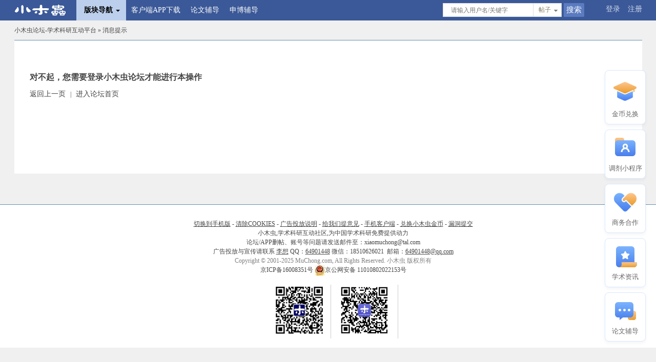

--- FILE ---
content_type: text/html; charset=gbk
request_url: https://muchong.com/bbs/journal.php?view=good&jid=1374&inforid=61971&page=1
body_size: 3353
content:
<!DOCTYPE html>
<html>
<head>
<meta charset="gbk">
<title> 小木虫论坛-学术科研互动平台</title>
<meta name="keywords" content="小木虫,论坛,科研">
<meta name="description" content="小木虫,论坛,科研">
<meta http-equiv="Cache-Control" content="no-transform" />
<meta http-equiv="Cache-Control" content="no-siteapp" />

<link rel="shortcut icon" href="https://muchongimg.xmcimg.com/data/emuch_bbs_images/favicon.ico" type="image/x-icon" />
<link rel="dns-prefetch" href="i.muchong.com"/>
<link rel="dns-prefetch" href="muchongavatar.xmcimg.com"/>
<link rel="dns-prefetch" href="muchongimg.xmcimg.com"/>
<link rel="dns-prefetch" href="image-ali.keyan.cc"/>
<link rel="dns-prefetch" href="yuyin.xmcimg.com"/>
<link rel="dns-prefetch" href="yuyincdn.xmcimg.com"/>

<script type="text/javascript" src="https://muchongimg.xmcimg.com/data/emuch_bbs_images/js/qing/js/jquery.js"></script>
<script type="text/javascript">jQuery.noConflict();  var XMC_GKEY=""; var clickok_hash='c0cce1dde64e831e1155fd53ec4559e0', cookiepre='', cookiedomain='', cookiepath='/',site_url="https://muchong.com/bbs/";</script>
<script type="text/javascript" src="https://muchongimg.xmcimg.com/data/emuch_bbs_images/js/qing/js/jquery.select.js?15373251"></script>
<link type="text/css" href="https://muchongimg.xmcimg.com/data/emuch_bbs_images/css/qing/css/global.css?1537325152" rel="stylesheet">
<!--[if IE]>
<script type="text/javascript" src="https://muchongimg.xmcimg.com/data/emuch_bbs_images/js/qing/js/html5shiv.min.js?15373251"></script>
<![endif]-->
<script language="javascript" src="https://muchongimg.xmcimg.com/data/emuch_bbs_images/js/script_ajax.js?15373251"></script>
<script language="javascript" src="https://muchongimg.xmcimg.com/data/emuch_bbs_images/js/common.js?153732513"></script>
<script src="https://muchongimg.xmcimg.com/data/emuch_bbs_images/js/qing/js/qing.js?15373251"></script>
<script src="https://muchongimg.xmcimg.com/data/emuch_bbs_images/js/global.js?15373251"></script>
<script type="text/javascript" src="https://muchongimg.xmcimg.com/data/emuch_bbs_images/js/layer/layer.js?15373251"></script>
<base href="https://muchong.com/bbs/"/>
</head>
<body>
<div id="append_parent"></div>
<div id="ajaxwaitid"></div>
<div id="show_forum_f" style="display:none;"></div>
<div class="bg">
<div class="top_Nav_Box solid">
    <div class="wrapper_head solid">
        <div class="xmc_fl">
            <ul >
            <div class="xmc_fl">
         <img src="https://muchongimg.xmcimg.com/data/emuch_bbs_images/portal/image/portal/logo.png?20163" style="display: none;">
                <li class="index" style="cursor: pointer"><a href="/bbs/" class="logo" style="background: transparent;"><img src="https://muchongimg.xmcimg.com/data/emuch_bbs_images/qing/images/logo_new.png"></a></li>
                <li class="tar_Down_Nav top_Down_Nav" style="margin-left: 10px;">
                    <dl class="" id="default_bg">
                        <dt class="xmc_nav">版块导航<em></em></dt>
                        <dd id="loadingnav" >
                            <p class="xmc_lm20">正在加载中...</p>
                        </dd>
                    </dl>
                </li>

                                <li><a href="//m.muchong.com/?f=bbs&w=nav" target="_blank">客户端APP下载</a></li>
                <li><a href="https://activity.qz100.com/kaoyan/muchong/answer" style="" target="_blank">论文辅导</a> </li>
                <li><a href="https://mp.weixin.qq.com/s/Vag4K037uM6bS549nnBOMQ" style="" target="_blank">申博辅导</a> </li>
<!--					<li><a href="https://image.kmf.com/yunying-image/0f/db/0fdb87ba6eb50b08d9d8407091909e28.jpg" style="" target="_blank">大咖讲堂</a> </li>-->


            </ul>
        </div>

        <div class="xmc_fr top_Login" >
    <a href="/bbs/logging.php?action=login&t=1766503466">登录</a>
    <a href="register.php" >注册</a>
    </div>
    
    <div class="xmc_fr xmc_Search2">
    <form class="xmc_fl" action="//muchong.com/bbs/qing_search.php" >
    <div class="xmc_fl">
    <input name="search_type" type="hidden" value="thread" id="inputselect"/>
    <input class="xmc_Search_Txt xmc_c9" type="text"  name="wd" value="" placeholder="请输入用户名/关键字">
    </div>
    <div class="xmc_fl">
    <div id="divselect" class="divselect">
    <cite>帖子</cite>
    <ul class="select_x solid">
    <li ><a href="javascript:;" selectid="thread">帖子</a></li>
    <li ><a href="javascript:;" selectid="user">用户</a></li>
        <li ><a href="javascript:;" selectid="125">本版</a></li>
        </ul>
    </div>
    </div>
    <div class="xmc_fl">
    <input class="xmc_Search_Btn" type="submit" value="搜索">
    </div>

    </form>
    </div>

    </div>
</div>


<div style="height: 50px;"></div>


<!-- 请置于所有广告位代码之前 -->
<script type="text/javascript" src="//cbjs.baidu.com/js/m.js"></script>


<div class="wrapper">
<div class="solid">
<span class="breadcrumb"><a href="index.php">小木虫论坛-学术科研互动平台</a> &raquo;  消息提示</span>
</div>
</div>
<div class="hr_10"></div>
<div class="wrapper">
<div class="user_info">
<div class="user_reg message">
<b>对不起，您需要登录小木虫论坛才能进行本操作</b>
<div class="hr_10"></div>
<div class="message_url">
<a href="javascript:history.back();">返回上一页</a> &nbsp; | &nbsp; <a href="index.php">进入论坛首页</a>
</div>
</div>
</div>

</div>
<div class="hr_10"></div>
<footer style="background: #fff;">
<div class="footer_icp"></div>
<iframe id="ajaxframe" name="ajaxframe" frameborder="0" scrolling="no" src="about:blank;" width="0" height="0" charset="gbk" style="height: 0px; line-height: 1px;"></iframe>
<div style="text-align:center;margin:0 auto;margin:0 auto;">
<a name="#bottom"></a>
<table align="center">
<tr>
<td align="center" style="padding-left:20px;">

<div style="line-height:1.5;">
<a href="//mob.muchong.com/bbs/index.php?pc=no" class="mediumtxt" rel="nofollow"><u>切换到手机版</u></a> -
<a href="https://muchong.com/t-11622561-1" class="mediumtxt" rel="nofollow" target="_blank"><u>清除COOKIES</u></a> -
<a href="supporter.php?view=ad" class="mediumtxt" rel="nofollow"><u>广告投放说明</u></a> -
<a href="post.php?action=newthread&fid=321" class="mediumtxt" rel="nofollow"><u>给我们提意见</u></a> -
<a href="//m.muchong.com/?f=bbs&w=footer_text" target="_blank"><u>手机客户端</u></a> -
<a href="supporter.php" target="_blank"><u>兑换小木虫金币</u></a> -
<a href="http://src.100tal.com/?_f=muchong" target="_blank" rel="nofollow"><u>漏洞提交</u></a>
<br>
小木虫,学术科研互动社区,为中国学术科研免费提供动力<br>论坛/APP删帖、账号等问题请发送邮件至：xiaomuchong@tal.com<br>
广告投放与宣传请联系 <u>李想</u> QQ：<a href='http://wpa.qq.com/msgrd?v=3&uin=64901448&site=qq&menu=yes'><u>64901448</u></a>
微信：18510626021&nbsp;&nbsp;邮箱：<u>64901448@qq.com</u><br>

<div style="color:gray;">Copyright &copy; 2001-2025 MuChong.com, All Rights Reserved. 小木虫 版权所有
</div>
<div>
    <a target="_blank" href="https://beian.miit.gov.cn/"> 京ICP备16008351号 </a>
<a target="_blank" href="http://www.beian.gov.cn/portal/registerSystemInfo?recordcode=11010802022153" rel="nofollow"><img src="https://muchongimg.xmcimg.com/data/emuch_bbs_images/logo/jgwab.jpg" align="absmiddle"/>京公网安备 11010802022153号</a>

</div>
<br/>
<table>
<tr>
<td style="padding: 0 15px;border-right: 1px solid #cccccc;"><a target="_blank" href="http://m.muchong.com/?f=bbs&amp;w=footer_v" rel="nofollow"><img height="92" src="https://kyimg.oss-cn-hangzhou.aliyuncs.com/img/WechatIMG1.png"></a>
<!--</td>-->
<!--<td style="padding: 0 15px;border-right: 1px solid #cccccc;"><a target="_blank" href="http://m.muchong.com/?f=bbs&amp;w=footer_v" rel="nofollow"><img height="92" src="https://kyimg.oss-cn-hangzhou.aliyuncs.com/img/WechatIMG16.png"></a>-->
<!--</td>-->
<td style="padding: 0 15px; border-right: 1px solid #cccccc"><a target="_blank" href="http://m.muchong.com/?f=bbs&w=footer_v" rel="nofollow">
<img height="100" src="https://muchongimg.xmcimg.com/data/bcs/2017/0226/1_1488123568_827.png"></a>
</td>
</tr>
</table>
</div>
</td>
</tr>
</table>
<br></div>
<script src="https://muchongimg.xmcimg.com/data/emuch_bbs_images/js/muchongRightFixed-new.js?15373251"></script>
<!--<script src="--><!--/mcNotice.js?--><!--"></script>-->
<div id="goTopBtn" style="display:none;"></div>
<script type="text/javascript">goTopEx();</script>
</footer>
<script>

;(function(){
(function(i,s,o,g,r,a,m){i['GoogleAnalyticsObject']=r;i[r]=i[r]||function(){
(i[r].q=i[r].q||[]).push(arguments)},i[r].l=1*new Date();a=s.createElement(o),
m=s.getElementsByTagName(o)[0];a.async=1;a.src=g;m.parentNode.insertBefore(a,m)
})(window,document,'script','https://muchongimg.xmcimg.com/data/emuch_bbs_images/js/qing/js/analytics.js?15373251','ga');
var f = emuch.getQueryString('f');
if(f !== null ) {
var w = emuch.getQueryString('w');
ga('outside', 'event', 'web', f,w);
}
ga('create', 'UA-1947017-8', 'auto');
if(typeof XMC_GKEY != "undefined" && XMC_GKEY){
ga('set', 'title', XMC_GKEY);
}
ga('send', 'pageview');
if(typeof GA_TYPE != "undefined" && typeof GA_TYPE_NAME  != "undefined" ) {
ga('send', 'event', GA_TYPE_NAME, GA_TYPE, "0");
}
var _hmt = _hmt || [];
(function() {
var hm = document.createElement("script");
hm.src = "https://hm.baidu.com/hm.js?2207ecfb7b2633a3bc5c4968feb58569";
var s = document.getElementsByTagName("script")[0];
s.parentNode.insertBefore(hm, s);
})();
})();
</script>

</body>
</html>


--- FILE ---
content_type: text/css
request_url: https://muchongimg.xmcimg.com/data/emuch_bbs_images/css/qing/css/global.css?1537325152
body_size: 13622
content:
@charset "utf-8";
/* CSS Document */
html{padding: 0; margin: 0 auto; background: #f0f0f0; line-height: 1.5; word-break: break-all; }
body{padding: 0px; margin: 0px;}
.bg { background: #f0f0f0; }
img { border: none; }
h1, h2, h3, h4, h5, h6, hr, blockquote, form, ul, ol, li, p, pre, dl, dt, dd, fieldset, legend, button, input, textarea, th, td, figure { padding: 0; margin: 0; }
ul, ol, li { list-style: none; }
i { font-style: normal; }
sup { vertical-align: text-top; }
sub { vertical-align: text-bottom; }
legend { color: #000000; padding: 0px 5px; font-style: normal; }
fieldset { border: 1px solid #cccccc; font-style: italic; color: #efefef; font-size: 12px; }
button, input, select, textarea { font-size: 100%; }
table { border-collapse: collapse; border-spacing: 0; }
textarea { resize: vertical; font-size:14px; }
body, button, input, select, textarea { font-family: "微软雅黑"; color: #444444; font-size: 12px; }
h1, h2, h3, h4, h5, h6 { font-size: 100%; font-weight: 500; }
address, cite, dfn, em, var, s { font-style: normal; }
code, kbd, pre, samp { font-family: courier new, courier, monospace; }
.xmc_fb { font-weight: bold; }
.xmc_fo { font-style: oblique; }
.xmc_fn { font-weight: normal; }
.xmc_ft12 { font-size: 12px !important; }
.xmc_ft14 { font-size: 14px !important; }
.xmc_ft16 { font-size: 16px; }
.xmc_ft18 { font-size: 18px; }
.xmc_blod { font-weight: bold }
a { color: #444444; text-decoration: none; }
a:hover { color: #445f9d; text-decoration: underline; }
.xmc_blue { color: #3A5998; }
.xmc_blue:hover { color: #3A5998; }
.xmc_red { color: red; }
.xmc_red:hover { color: red; }
.xmc_fblue { color: blue; }
.white { color: #ffffff; }
.white:hover { color: #ffffff; }
.xmc_org, .xmc_org a { color: #FF6C3E !important; }
.xmc_org:hover, .xmc_org a:hover { color: #FF6C3E !important; }
.xmc_c4 { color: #444444; }
.xmc_c9 { color: #999999; }
.xmc_c6 { color: #666666; }
.xmc_c3 { color: #333333; }
.xmc_cc { color: #cccccc; }
.xmc_ca { color: #aaaaaa; }
.xmc_b9 { color: #B9B9B9; }
.xmc_ff { color: #ffffff !important; }
.xmc_line { padding: 0px 5px; }
.xmc_gray { color: #808080; }
.xmc_green { color: green; }
.xmc_fred { color: red; }
.xmc_viewthread_width { width: 204px; }
.gray_ext { font-size: 12px !important; }
.green_ext { font-size: 12px !important; }
.solid:after { content: '\20'; display: block; height: 0; clear: both; }
.solid { *zoom: 1; }
.clearfix:after { content: '\20'; display: block; height: 0; clear: both; }
.clearfix { *zoom: 1; }
.xmc_tm5 { margin-top: 5px; }
.xmc_tm10 { margin-top: 10px; }
.xmc_tm15 { margin-top: 15px; }
.xmc_tm20 { margin-top: 20px; }
.xmc_tm30 { margin-top: 30px; }
.xmc_rm5 { margin-right: 5px; }
.xmc_rm8 { margin-right: 8px; }
.xmc_rm10 { margin-right: 10px; }
.xmc_rm12 { margin-right: 12px; }
.xmc_rm15 { margin-right: 15px; }
.xmc_rm20 { margin-right: 20px; }
.xmc_lm5 { margin-left: 5px; }
.xmc_lm10 { margin-left: 10px; }
.xmc_lm15 { margin-left: 15px; }
.xmc_lm26 { margin-left: 26px; }
.xmc_lm20 { margin-left: 20px; }
.xmc_lm50 { margin-left: 50px; }
.xmc_bm10 { margin-bottom: 10px; }
.xmc_bm5 { margin-bottom: 5px; }
.xmc_bm20 { margin-bottom: 20px; }
.xmc_bm15 { margin-bottom: 15px; }
.xmc_bm30 { margin-bottom: 30px; }
.xmc_tp10 { padding-top: 10px !important; }
.xmc_tp15 { padding-top: 15px !important; }
.xmc_tp20 { padding-top: 20px !important; }
.xmc_tp5 { padding-top: 5px !important; }
.xmc_bp5 { padding-bottom: 5px !important; }
.xmc_bp10 { padding-bottom: 10px; }
.xmc_bp20 { padding-bottom: 20px; }
.xmc_rp15 { padding-right: 15px!important; }
.xmc_rp25 { padding-right: 25px!important; }
.xmc_rp5 { padding-right: 5px; }
.xmc_lp5 { padding-left: 5px; }
.xmc_lp10 { padding-left: 10px !important; }
.xmc_lp15 { padding-left: 15px; }
.xmc_lp20 { padding-left: 20px !important; }
.xmc_lp40 { padding-left: 40px !important; }
.xmc_p10 { padding: 10px; }
.xmc_p5 { padding: 5px; }
.xmc_m10 { margin: 10px; }
.xmc_line_lr { border-left: #648EB2 1px solid; border-right: #648EB2 1px solid; background: #ffffff; }
.xmc_line_lrb { border-left: #648EB2 1px solid; border-right: #648EB2 1px solid; border-bottom: #648EB2 1px solid; background: #ffffff; }
.xmc_line_lrt { border-left: #648EB2 1px solid; border-right: #648EB2 1px solid; border-top: #648EB2 1px solid; background: #ffffff; }
.xmc_line_bno { border-bottom: none !important; }
.xmc_line_lrno { border-left: none !important; border-right: none !important; }
.xmc_line_bottom { border-bottom: #648EB2 1px solid !important; background: #ffffff; }
.xmc_line_top { border-top: #648EB2 1px solid; }
.xmc_line_ctop { border-top: 1px solid #648EB2; }
.xmc_fl { float: left; }
.xmc_fr { float: right; }
.xmc_tc { text-align: center; }
.xmc_tr { text-align: right; }
.wrapper { margin: 0 auto; width: 1225px; }
.wrapper_head { margin: 0 auto; width: 1225px; }
.wrapper_info { margin: 0 auto; width: 1225px; }
.hr_10 { clear: both; height: 10px; overflow: hidden; font-size: 1px; line-height: 1px; }
.hr_20 { clear: both; height: 20px; overflow: hidden; font-size: 1px; line-height: 1px; }
.xmc_brt { border-top: 1px solid #E7E7EF; }
.xmc_brt2 { border-top: 2px solid #F3F3F7; }
.xmc_bpt { border-bottom: 1px solid #648EB2; }
.textarea_width_8 { width: 85%; }
.xmc_forum_width { }
.xmc_forum_width200 { width: 200px; }
.xmc_forum_width450 { width: 470px; }
/*btn*/
.xmc_Big_btn { display: inline-block; height: 30px; line-height: 30px; padding: 0 14px; cursor: pointer; color: #ffffff; text-align: center; transition: .3s; background: #5A7BC0; border-radius: 2px; border: 0px; }
.xmc_Big_btn:hover { color: #ffffff; text-decoration: none; opacity: 0.8; border: 0px; }
.xmc_Big_btn_a { border-radius: 2px;  background: #5A7BC0; height: 30px; line-height: 30px; text-align: center; padding: 0 10px; font-size: 12px; display: block; color: #ffffff !important; }
.xmc_Big_btn_avatar { display: inline-block; cursor: pointer; padding: 0 14px; color: #000000; text-align: center; transition: .3s; background: #cccccc; border-radius: 2px; }
.xmc_Big_btn_avatar:hover { color: #ffffff; text-decoration: none; opacity: 0.8; }
.tar_Down_Nav dl.hover dt em { -webkit-transform: rotate(180deg); -moz-transform: rotate(180deg); -o-transform: rotate(180deg); transform: rotate(180deg); -webkit-transition: all .25s ease 0s; -moz-transition: all .25s ease 0s; -o-transition: all .25s ease 0s; transition: all .25s ease 0s; }
.top_Nav_Box { height: 40px; background: #3B5998; position: fixed; z-index: 9999; width: 100%; }
.top_Nav_Box ul li { float: left; margin: 0 10px; height: 40px; line-height: 40px; }
.top_Nav_Box li.mlogo { margin-top: 6px; margin-right: 40px; }
.top_Nav_Box li.index { margin-left: 0; padding-top: 7px; }
.top_Nav_Box li a { font-size: 14px; color: #ffffff; }
.top_Nav_Box li a:hover { text-decoration: none; color: #ffffff; background: transparent; }

#default_bg { background: #BCD0ED; border-left: 1px solid #3B5998 }
#default_bg .xmc_nav { color: #000000; font-weight: bold; }
#default_bg .xmc_nav em { border-color: #000000 transparent transparent; border-style: solid dashed dashed; border-width: 4px 4px 0; font-size: 0; height: 0; width: 0; line-height: 0; }
.top_Nav_Box .tar_Down_Nav { margin: 0; }
.tar_Down_Nav dl { float: left; position: relative; z-index: 9; border-left: 1px solid #3B5998 }
.tar_Down_Nav dt { padding: 0 26px 0 15px; font-size: 14px; color: #ffffff; cursor: pointer; }
.tar_Down_Nav dt em { position: absolute; z-index: 10; right: 12px; top: 19px; border-color: #B9C7E3 transparent transparent; border-style: solid dashed dashed; border-width: 4px 4px 0; font-size: 0; height: 0; width: 0; line-height: 0; }
.tar_Down_Nav dd { position: absolute; border: 1px solid #3B5998; background: #ffffff; border-top: none; display: none; z-index: 999; }
.tar_Down_Nav dl.hover { border-left: 1px solid #3B5998 }
.tar_Down_Nav dl.hover dt { color: #3B5998; background: #ffffff; }
.tar_Down_Nav dl.hover dt em { border-color: #3B5998 transparent transparent; }
.tar_Down_Nav dl.hover dd { display: block; }
.login_thread dd p { float: left; display: inline-block; width: 160px !important; overflow: hidden; height: 30px; }
.tar_Down_Nav dd p { float: left; display: inline-block; width: 104px; }
.tar_Down_Nav dd p img { margin-right: 8px; }
/*站内导航*/
.top_Down_Nav dd { width: 1090px; padding: 10px 0; left: -1px; }
.forum_list_detail td { color: #cccccc; font-size: 12px; font-weight: normal; padding: 0 5px; line-height: 24px !important; }
.forum_list_detail a { color: #000000 !important; font-size: 12px !important; }
.top_Nav_Box li a:hover { background-color: #648EB2; }

.forum_list_detail .forum_list_detail_title { color: #3A5998; padding-left: 12px; font-weight: bold; }
/*我的菜单*/
.mymenu {padding: 5px 0;margin: 0 10px;border-bottom:1px solid #bcd0ed; }
.mymenu span {color: #CCCCCC; }
/*顶部导航列表滑过显示样式*/

/*登录*/
.top_Login { height: 36px; line-height: 36px; margin-left: 30px; }
.top_Login a { margin-left: 12px; font-size: 14px; color: #D0D9ED; }
.top_User dl { min-width: 104px; _float: left; _width: 104px; }
.top_User dd { width: 100%; line-height: 28px; left: -1px; }
.top_User p a { display: block; padding: 0 10px 0 15px; color: #444444; font-size: 12px; transition: .3s; }
.top_User p a:hover { color: #395998; padding-left: 10px; text-decoration: none; }
.top_User .login_Out { padding: 0 !important; text-align: center; color: #3A5998; background: #F3F3F7; }
.login_icon { display: inline-block; width: 13px; height: 16px; margin-right: 9px; background: url(http://muchongimg.xmcimg.com/data/emuch_bbs_images/qing/images/icon-sp.png) no-repeat; vertical-align: middle; _float: left; _margin-top: 5px; }
.login_icon_h { background-position: -24px -1px; }
.login_icon_e { background-position: -47px -1px; }
.login_icon_w { background-position: -70px -1px; }
.login_icon_b { background-position: -93px -1px; }
.login_icon_d { background-position: -116px -1px; }
.login_icon_o { background-position: -139px -1px; }
.login_icon_u { background-position: -162px -1px; }
.login_icon_bz { background-position: -103px -73px; }
.gold_icon { display: inline-block; width: 14px; height: 14px; margin-right: 4px; background: url(http://muchongimg.xmcimg.com/data/emuch_bbs_images/qing/images/icon-sp.png) 0px 0px no-repeat; vertical-align: middle; _float: left; _margin-top: 10px; }
.login_thread dd { width: 862px; padding: 8px 0; line-height: 28px; left: -1px; }
.login_thread p a { display: block; padding: 0 10px 0 15px; color: #444444; font-size: 12px; transition: .3s; }
.login_thread p a:hover { color: #395998; padding-left: 10px; text-decoration: none; }
.xmc_Header { height: 75px; }
.xmc_Header .xmc_Logo { padding-top: 12px; }
.xmc_Header .xmc_Logo img { display: block; }
.xmc_Header .thread_Info { margin-left: 15px; margin-top: 33px; _display: inline; padding-left: 17px; border-left: 1px solid #DDDDDD; }
.xmc_Header .thread_Info h2 { height: 22px; margin-bottom: 5px; line-height: 22px; font-size: 20px; }
.xmc_Search { padding-top: 11px; }
.xmc_Search form { overflow: hidden; zoom: 1; }
.xmc_Search input { float: left; border: none; background: none; }
.xmc_Search .xmc_Search_Txt { width: 323px; height: 30px; font-size: 14px; line-height: 30px; border: 1px solid #ffffff; border-right: none; background: #ffffff; }
.xmc_Search .xmc_Search_Btn { width: 86px; height: 32px; font-size: 15px; color: #ffffff; background: #FF6D3E; border-radius: 0 2px 2px 0; cursor: pointer; opacity: 1; transition: .3s; }
.xmc_Search .xmc_Write_btn { width: 85px; height: 32px; line-height: 32px; text-align: center; font-size: 15px; color: #ffffff; background: #FF6D3E; border-radius: 2px; transition: .3s; }
.xmc_Search .xmc_Write_btn:hover { text-decoration: none; }
.xmc_Search .xmc_Search_Btn:hover, .xmc_Search .xmc_Write_btn:hover { opacity: 0.8; filter: alpha(opacity:80); }
/*footer*/
footer { padding: 0; margin-top: 30px; background: #ffffff; }
.footer_icp { height: 10px; border-top: 1px solid #648EB2; position: relative; }
.footer_icp p { width: 100%; position: absolute; bottom: 0; left: 0; text-align: center; }
.footer_icp a:hover { color: #cccccc; text-decoration: none; }
.footer_icp span { display: inline-block; height: 16px; padding: 0 10px; line-height: 16px; background: #ffffff; }
.footer_Link dl { float: left; margin-right: 16px; padding-left: 24px; line-height: 22px; border-right: 1px solid #E6E6E6; }
.footer_Link dt { margin-bottom: 10px; font-size: 14px; }
.footer_Link ul { float: left; width: 130px; }
.footer_Link li a { color: #445F9D; }
.footer_Down { width: 230px; padding-left: 22px; }
.footer_Down img { float: left; display: block; margin-right: 20px; }
.footer_Down p { float: left; margin-top: 30px; padding-left: 33px; line-height: 16px; color: #666666; background: url(http://muchongimg.xmcimg.com/data/emuch_bbs_images/qing/images/icon-android.gif) no-repeat; }
.footer_Down p strong { display: block; font-size: 14px; font-weight: normal; }
.footer_Down p span { display: block; font-size: 13px; }
.xmc_title { height: 28px; padding: 0 10px; line-height: 28px; background: #BCD0ED; }
.bg_global { background: #ffffff; border: 1px solid #648EB2; margin-bottom: 10px; }
.bg_global_padding { margin-bottom: 10px; }
.forum_Box table { width: 100%; }
.forum_Box tr { border-bottom: 1px solid #648EB2; }
.forum_Box tr td { padding: 10px 0 10px 10px; line-height: 24px; }
.forum_Box tr:last-child tr { border-bottom: 1px solid #648EB2; }
.forum_Box .forum_icon { width: 32px; height: 32px; margin-top: 10px; margin-right: 20px; background: url(http://muchongimg.xmcimg.com/data/emuch_bbs_images/qing/images/icon-sp.png) 0 -29px no-repeat; transition: .35s; }
.forum_Box td:hover .forum_icon { background-position: 0 -71px; }
.forum_Box .forum_taoicon { width: 32px; height: 32px; margin-top: 10px; margin-right: 20px; background: url(http://muchongimg.xmcimg.com/data/emuch_bbs_images/qing/images/icon_tao.png) 0 -42px no-repeat; transition: .35s; }
.forum_Box td:hover .forum_taoicon { background-position: 0 0px; }
/*hot rank*/
.index_rank ul { padding: 16px 0 16px 12px; }
.index_rank li { float: left; width: 140px; padding-right: 10px; line-height: 28px; overflow: hidden;text-overflow: ellipsis; white-space: nowrap; width: 141px;}
.index_rank .icon_rank { display: inline-block; width: 13px; height: 13px; margin-right: 10px; line-height: 13px; text-align: center; border: 1px solid #648EB2; background: #BCD0ED; color: #3A5998; }
/*notice*/
.xmc_notice { height: 35px; line-height: 35px; text-align: center; /* border:1px solid #FFD9CA; */ background: #FEFEE9; }
.xmc_notice a { display: inline-block; color: red; vertical-align: middle; }
.xmc_notice .notice_icon { display: inline-block; width: 19px; height: 19px; margin-right: 5px; background: url(http://muchongimg.xmcimg.com/data/emuch_bbs_images/qing/images/icon-sp.png) -182px 0 no-repeat; vertical-align: middle; }
.breadcrumb em { color: #B8B8B8; }
.breadcrumb .sub_Btn { display: inline-block; width: 40px; height: 20px; line-height: 20px; text-align: center; color: #ffffff; background: #FF6F3E; border-radius: 1px; transition: 0.3s; }
.breadcrumb .sub_Btn:hover { opacity: 0.8; filter: alpha(opacity:80); text-decoration: none; }
/*版块列表*/
.forum_info { padding: 10px; background: #ffffff; border-left: #648EB2 1px solid; border-right: #648EB2 1px solid; }
.forum_Team { width: 1000px; }
.forum_Team dt { float: left; width: 64px; }
.forum_Team dd { margin-left: 64px; }
.forum_Team dd a { display: inline-block; }
.admin_icon { display: inline-block; width: 9px; height: 14px; margin-right: 3px; background: url(http://muchongimg.xmcimg.com/data/emuch_bbs_images/qing/images/icon-sp.png) -207px -2px no-repeat; vertical-align: middle; }
.forum_duty { width: 110px; text-align: center; display: table-cell; vertical-align: middle; }
.forum_duty strong { display: block; margin-bottom: 5px; font-size: 30px; }
.forum_duty span { display: block; color: #777777; }
/*分页*/
.xmc_Pages a, .xmc_Pages span, .xmc_Pages strong { display: inline-block; padding: 0 4px; text-align: center; text-decoration: none; font-size: 12px; }
.xmc_Pages a { color: #333333; }
.xmc_Pages a:hover, .xmc_Pages strong { color: #395998; }
.xmc_Pages .xmc_Prev, .xmc_Pages .xmc_Next { display: inline-block; width: 30px; height: 30px; padding: 0; line-height: 30px; font-family: "宋体"; text-align: center; color: #5A7BC0; background: #BCD0ED; border-radius: 2px; transition: 0.3s; }
.xmc_Pages .xmc_Prev:hover, .xmc_Pages .xmc_Next:hover { opacity: 0.8; filter: alpha(opacity:80); }
.xmc_Pages a.page_gray { background: #F1F1F1; color: #AAAAAA; }
.xmc_Pages .return_Btn { display: inline-block; height: 30px; line-height: 30px; padding: 0 10px 0 14px; color: #597ABF; border-radius: 2px; background: #BCD0ED; transition: .3s; }
.xmc_Pages .return_Btn:hover { color: #597ABF; opacity: 0.8; filter: alpha(opacity:80); }
.xmc_Pages em, .xmc_Pages .last { padding: 5px; font-size: 14px; background: #F1F1F1; color: #AAAAAA; line-height: 18px; }
/*标签*/
.forum_Tag { margin-bottom: 5px; }
.forum_Tag a { display: inline-block; height: 30px; margin: 2px 0; padding: 0 10px; line-height: 30px; border: 1px solid #E8E8F0; background: #ffffff; transition: .25s; }
.forum_Tag a.on, .forum_Tag a:hover { background: #F9FBFD; color: #3A5998; text-decoration: none; border-color: #cccccc; }
/*帖子列表*/
.forum_head { border-left: 1px solid #648EB2; border-right: 1px solid #648EB2; }
.forum_body { border-left: 1px solid #648EB2; border-right: 1px solid #648EB2; }
.forum_head table, .forum_body table { width: 100%; text-align: left; background: #ffffff; }
.forum_head th, .forum_head td { height: 28px; line-height: 28px; font-size: 12px; color: #395998; border-top: 1px solid #648EB2; background: #BCD0ED; }
.forum_head th, .forum_body th { padding-left: 10px; font-weight: normal; font-size: 12px; text-align: left; }
.forum_head th a { padding: 0 5px 0px 0px; }
.forum_head th { padding: 0px 0px 0px 15px; }
.forum_head_font12 td { font-size: 12px; height: 25px; }
.forum_body_other tr { padding-top: 5px; padding-bottom: 5px; line-height: 20px; border-bottom: 1px solid #648EB2; }
.forum_body_other td { padding: 8px 0px; background: #ffffff; }
.forum_body_other { border-left: 1px solid #648EB2; border-right: 1px solid #648EB2; }
.forum_body_other tbody:last-child td { border-bottom: none; }
.forum_body_other tbody:nth-child(even) td { background: #F9FBFD; }
.forum_body_other tr:hover td { background: #F3F3F7; }
.forum_body_reprompt { background: #ffffff; border: 1px solid #648EB2; border-top: none; }
.forum_body_reprompt tr { border-bottom: 1px solid #648EB2; }
.forum_body_reprompt td { padding: 5px 0; }
.forum_body_reprompt .sort_192 { width: 120px; text-align: center; }
.forum_body_reprompt tr:nth-child(even) td, .forum_body_reprompt tr:nth-child(even) th { background: #F9FBFD; }
.by_192 { width: 120px; }
.forum_head_manage .table_header td { background: #F3F3F7; padding: 4px 0px;  }
.xmc_bordertb { border-top: 1px solid #648EB2; border-bottom: 1px solid #648EB2; }
.forum_body_manage { border: 1px solid #648EB2; background: #ffffff; }
.forum_body_manage td { border-bottom: 1px solid #648EB2; padding: 6px 0px; line-height: 18px; }
.forum_body_manage tr:last-child td, .forum_body_manage tr:last-child th { border-bottom: none; }
.forum_body_manage tr:nth-child(even) td, .forum_body_manage tr:nth-child(even) th { background: #F9FBFD; }
.forum_body_manage_t { background: #ffffff; }
.forum_body_manage_t td { border-top: 1px solid #648EB2; padding: 6px 0px; }
.forum_body_manage_last td { border: 0px; }
.forum_body_manage_left td { padding-left: 10px; }
.forum_body_space td { border-bottom: 1px solid #ffffff; padding: 8px 0px; background: #F9FBFD; }
.forum_body .icn { width: 35px; text-align: right; padding-top: 8px; padding-right: 6px; }
.forum_head .sort, .forum_body .sort { width: 92px; text-align: center; }
.forum_head .by, .forum_body .by { width: 145px; text-align: center; }
.forum_head .num, .forum_body .num { width: 95px; text-align: center; }
.forum_head .sort_192, .forum_body .sort_192 { width: 120px; text-align: center; }
.forum_list td { padding: 8px 0; }
.forum_body th, .forum_body tr { font-size: 12px; color: gray; padding-top: 5px; padding-bottom: 5px; line-height: 16px; border-bottom: 1px solid #648EB2; }
.a_subject { font-size: 14px; color: #444444; line-height: 2; }
.forum_body th img { margin: -4px 5px 0; vertical-align: middle; }
.forum_body .by cite, .forum_body .num em { display: block; }
.forum_body tbody:last-child td, .forum_body tbody:last-child th { }
.forum_body tbody:nth-child(even) td, .forum_body tbody:nth-child(even) th { background: #F9FBFD; }
.forum_body tr:hover td, .forum_body tr:hover th { background: #F3F3F7; }
.icon_vote { display: inline-block; width: 14px; height: 18px; margin-top: -8px; background: url(http://muchongimg.xmcimg.com/data/emuch_bbs_images/qing/images/icon-sp.png) -226px 0 no-repeat; vertical-align: middle; }
.icon_reso { display: inline-block; width: 13px; height: 16px; margin-top: -5px; background: url(http://muchongimg.xmcimg.com/data/emuch_bbs_images/qing/images/icon-sp.png) -273px 0 no-repeat; vertical-align: middle; }
.icon_Pict { display: inline-block; width: 13px; height: 14px; background: url(http://muchongimg.xmcimg.com/data/emuch_bbs_images/qing/images/icon-sp.png) -250px -2px no-repeat; }
.forum_opera { padding: 14px 10px; font-size: 12px; background: #ffffff; border: 1px solid #648EB2; margin-bottom: 10px; }
.forum_opera select { vertical-align: middle; }
.forum_opera input { width: 50px; text-align: center; background: #89A0D1; border: none; color: #ffffff; font-size: 12px; vertical-align: middle; cursor: pointer; outline: none; border-radius: 3px; transition: 0.3s; }
.forum_opera input:hover { opacity: 0.8; filter: alpha(opacity:80); }
/*user rank*/
.user_Rank ul { padding: 10px 0; }
.user_Rank li { float: left; width: 172px; margin-left: 25px; _display: inline; line-height: 26px; }
.user_Rank li span, .user_Rank li strong { display: inline-block; width: 100px; margin-right: 10px; position: relative; }
.user_Rank li em { color: #777777; }
.user_Rank li .icon_admin { display: block; width: 9px; height: 14px; background: url(http://muchongimg.xmcimg.com/data/emuch_bbs_images/qing/images/icon-sp.png) -207px -2px no-repeat; position: absolute; top: 6px; left: -15px; }
.forum_explan dl { padding: 20px 28px; }
.forum_explan dt { float: left; margin-right: 10px; }
.forum_explan dt img { display: block; border: 1px solid #EEEEEE; border-radius: 4px; }
.forum_explan dd { margin-left: 215px; line-height: 22px; }
.forum_Post ul { padding: 10px 0; }
.forum_Post li { float: left; width: 570px; padding: 0 10px; line-height: 26px; overflow: hidden; height: 26px; }
.forum_Post li em { display: inline-block; width: 14px; height: 14px; margin-right: 10px; line-height: 14px; color: #3A5998; text-align: center; background: #BCD0ED; border: 1px solid #D6E1F3; border-radius: 2px; vertical-align: middle; }
.forum_Post_index ul { padding: 10px 0; }
.forum_Post_index li { float: left; width: 560px; padding: 0 3px 0px 10px; line-height: 25px; overflow: hidden; height: 25px; }
.forum_Post_index li em { background: #BCD0ED none repeat scroll 0 0; border: 1px solid #d6e1f3; border-radius: 2px; color: #3a5998; display: inline-block; font-size: 8px; height: 10px; line-height: 10px; margin-right: 11px; padding: 1px 0; text-align: center; vertical-align: middle; width: 14px; }
/*帖子内容页*/
.forum_Cont { border-bottom: 1px solid #648EB2; border-left: #648EB2 1px solid; border-right: #648EB2 1px solid; background: #ffffff; }
/*.forum_Cont table{ width:100%;}*/
.forum_Cont .pls_mind { padding-top: 15px; border-top: 1px solid #648EB2; background: #EEF3FB; }

.forum_Cont .plc_mind { padding: 15px 20px 0 30px; border-top: 1px solid #648EB2; background: #ffffff; }
.forum_Cont .plc_bg { background: #BCD0ED; }
.forum_Cont .pls_user { padding: 0 5px 10px 15px; }
.forum_Cont .pls_user h3 { font-family: Arial, 微软雅黑; font-size: 16px; }
.forum_Cont .pls_user h3 span { font-size: 12px; font-weight: normal; background: #ff0000; border-radius: 3px; padding: 1px 3px; color: #ffffff; margin: 0 3px; }
.forum_Cont .pls_user .xmc_avatar { max-width: 150px; max-height: 150px; vertical-align: middle; border: 1px solid #cccccc; }
.forum_Cont .pls_user ul { line-height: 16px; }
.forum_Cont .plc_Con { padding-bottom: 20px; }
.forum_Cont .t_fsz { font-size: 14px; line-height: 26px; }
.forum_Cont .edit_tips { margin: 30px 0; }
.forum_Cont i { font-style: italic; color: #999999; }
.forum_Tit { font-size: 18px; }
.forum_Cont .plc_Con_jiandan { padding-bottom: 10px; }
.viewthread_Con_jiandan h3 a { font-size: 14px; line-height: 20px; }
.forum_Cont .plc_mind_note { height: 30px; border-top: 1px solid #648EB2; border-bottom: 1px solid #DDE7F4; background: #EFF3FB; text-align: center; color: #FF6F3E; font-weight: bold; }
.forum_Btn_b, .forum_Btn_o { display: inline-block; width: 78px; height: 33px; line-height: 33px; text-align: center; font-size: 13px; border-radius: 2px; transition: .3s; }
.forum_Btn_b { color: #5A7BC0; border: 1px solid #CCD6EC; background: #E1EAF7; }
.forum_Btn_b:hover { color: #5A7BC0; text-decoration: none; opacity: 0.8; filter: alpha(opacity:80); }
.forum_Btn_o { color: #FF6F3E; border: 1px solid #FFD1C1; background: #FFF0EA; }
.forum_Btn_o:hover { color: #FF6F3E; text-decoration: none; opacity: 0.8; filter: alpha(opacity:80); }
.share_To_qq { display: inline-block; width: 96px; height: 33px; padding-left: 12px; line-height: 33px; font-size: 13px; border-radius: 2px; color: #5A7BC0; border: 1px solid #CCD6EC; background: #E1EAF7; transition: .3s; }
.share_To_qq em { display: inline-block; width: 17px; height: 17px; margin: -4px 6px 0 0; background: url(http://muchongimg.xmcimg.com/data/emuch_bbs_images/qing/images/icon-sp.png) -248px 0 no-repeat; vertical-align: middle; }
.share_To_qq:hover { color: #5A7BC0; text-decoration: none; opacity: 0.8; filter: alpha(opacity:80); }
.forum_Mix { }
.forum_Mix h3 { height: 25px; padding: 0 10px; line-height: 25px; color: #395998; background: #BCD0ED; border-top: 1px solid #648EB2; }
.forum_Mix .annex { min-height: 32px; padding: 10px 5px; font-size: 14px; }
.forum_Mix .annex li { padding: 5px 0; }
.forum_Mix .annex .icon_an { display: inline-block; width: 7px; height: 15px; margin-top: -2px; margin-right: 12px; vertical-align: middle; background: url(http://muchongimg.xmcimg.com/data/emuch_bbs_images/qing/images/icon-sp.png) -41px -73px no-repeat; }
.forum_Mix td { padding: 5px 0px; }
.flower_Box { min-height: 26px; padding: 10px 3px; }
.flower_Box .flower_User { display: inline-block; line-height: 26px; margin-right: 10px; }
.flower_Box .flower_User em { display: inline-block; width: 15px; height: 15px; margin-top: -2px; margin-right: 6px; background: url(http://muchongimg.xmcimg.com/data/emuch_bbs_images/qing/images/icon-sp.png) -58px -73px no-repeat; vertical-align: middle; }
.floor_Reply .reply_Con { padding: 10px; border: 1px solid #DDDDDD; background: #ffffff; }
.floor_Reply .reply_Con textarea { width: 100%; height: 100px; border: none; outline: none; vertical-align: middle; resize: none; }

/*手机红包 */
.lou_pid{font-size: 1rem; font-weight:bold; color: red; border: 1px solid #ccc; border-radius: .2rem; padding: 5px; margin-top: .5rem; }

/*搜索*/
em {color: #cc0000;font-style: normal;}

/*星级标识*/
.forum_Star { width: 100px; height: 12px; background: url(http://muchongimg.xmcimg.com/data/emuch_bbs_images/qing/images/icon-sp.png) -41px -29px repeat-x; }
.forum_Star em { display: block; height: 12px; background: url(http://muchongimg.xmcimg.com/data/emuch_bbs_images/qing/images/icon-sp.png) -41px -51px repeat-x; }
/*内容列表头*/
.forum_Cont .header td { padding-top: 0; line-height: 28px; }
.forum_Cont .header .pls_mind { color: #395998; font-size: 12px; }
/*内容列表底*/
.forum_Cont .pls_foot { line-height: 30px; background: #EEF3FB; }
.forum_Cont .plc_foot { padding: 0 20px 0px 20px; line-height: 30px; background: #ffffff; border-top: 1px #f0f0f0 dotted; }
.forum_Cont .plc_foot a { color: #999999; }
.forum_Cont .plc_foot a:hover { color: #3A5998; }
.forum_Cont .pls_info { padding: 0 14px; }
/*订阅ICON*/
.icon_Sub { display: inline-block; width: 13px; height: 13px; margin-top: -2px; margin-right: 7px; background: url(http://muchongimg.xmcimg.com/data/emuch_bbs_images/qing/images/icon-sp.png) -83px -74px no-repeat; vertical-align: middle; }
/*帖子回复*/
.forum_Reply { background: #ffffff; }
.forum_Reply .reply_Con { padding: 10px; border: 1px solid #DDDDDD; background: #ffffff; }
.forum_Reply .reply_Con textarea { width: 100%; height: 100px; border: none; outline: none; vertical-align: middle; resize: none; }
.forum_Reply_padding { padding: 15px; border: 1px solid #648EB2; }
/*表情切换*/
.phiz_Tab a { display: inline-block; height: 22px; padding: 0 8px; line-height: 22px; background: #ffffff; border: 1px solid #DFDFDF; transition: .2s; }
.phiz_Tab a:hover, .phiz_Tab a.on { text-decoration: none; color: #3A5998; background: #BCD0ED; border: 1px solid #BCD0ED; }
.phiz_Con { padding: 0 0; }
.phiz_Con td { padding: 2px; }
.phiz_Con img { vertical-align: middle; }
.phiz_Con .phiz_01 { border: 1px solid #efefef; padding: 10px 0px; }
.phiz_Con .phiz_01 td { padding-right: 10px; }
#threadstamp { height: 0; overflow: visible; position: relative; width: 100%; }
#threadstamp span { position: absolute; right: 100px; top: -20px; height: 89px; width: 148px; }
.phiz_Con .phiz_02 { padding-left: 10px; }
.phiz_Con .phiz_03 { }
.phiz_Con .phiz_03 td { padding: 3px; }
.phiz_Con .phiz_04 { padding-left: 10px; }
.phiz_Con .phiz_04 td { padding: 3px; }
.phiz_Con .phiz_05 { border: 1px solid #efefef; padding: 10px 0px 10px 15px; }
.phiz_Con .phiz_05 td { padding: 5px; }
/*门户部分*/
.xmc_Nav { height: 45px; line-height: 45px; background: #3B5998; }
.xmc_Nav li { float: left; }
.xmc_Nav li a { display: block; padding: 0 16px 0 18px; color: #ffffff; font-size: 14px; transition: .2s; }
.xmc_Nav li a:hover, .xmc_Nav li.on a { text-decoration: none; background: #5A7BC0; }
/*explain*/
.xmc_explain { line-height: 18px; }
/*版块导航*/
.forum_Nav li { float: left; margin-top: 10px; margin-right: 10px; }
.forum_Nav li a { display: block; width: 93px; height: 30px; line-height: 30px; text-align: center; border: 1px solid #E7E7EF; background: #F9FBFD; font-size: 14px; transition: .15s; }
.forum_Nav li a:hover { text-decoration: none; color: #395998; background: #EEF3FB; border: 1px solid #648EB2; }
.forum_Nav li.last { margin-right: 0; }
.portal_Box { border-top: 1px solid #648EB2; }
.portal_Box table { width: 100%; }
.portal_Box td, .portal_Box th { padding-top: 8px; padding-bottom: 10px; border-bottom: 1px solid #648EB2; }
.portal_Box th { padding-left: 15px; padding-right: 15px; line-height: 22px; text-align: left; font-weight: normal; }
.portal_Box .icon { width: 42px; text-align: right; }
.portal_Box .icon img { vertical-align: middle; }
.portal_Box tr:hover td, .portal_Box tr:hover th { background: #F9FBFD; }
.portal_Tit { height: 44px; line-height: 44px; font-size: 18px; color: #3B5998; }
.xmc_State { line-height: 22px; }
.xmc_State h2 { margin-bottom: 5px; }
.xmc_State p { color: #999999; }
.article_Box h1 { font-size: 20px; color: #395998; font-weight: bold; }
.article_Box article { padding: 15px 0; border-top: 1px solid #648EB2; }
/*回复话题*/
.topic_Reply dl { padding-bottom: 10px; }
.topic_Reply dt { height: 28px; padding: 0 16px; line-height: 28px; border-top: 1px solid #CEDCF0; background: #EEF3FB; }
.topic_Reply dd { padding: 16px; }
.topic_Reply .topic_Con { margin-bottom: 16px; padding: 16px 24px; border: 1px solid #E7E7EF; font-style: italic; background: #F9FBFD; border-radius: 4px; }
.user_info { border-top: 1px solid #648EB2; background: #ffffff; padding: 30px; min-height: 200px; margin-bottom: 20px; }
.user_info .user_reg { margin: 30px 0px 50px; }
.user_info .user_reg td { padding: 6px; }
.input_txt { padding: 5px; border-radius: 2px; border: 1px solid #cccccc; height: 19px }
.input_txt2 { padding: 2px; border-radius: 2px; border: 1px solid #cccccc; height: 19px }
.input_txt1 { padding: 5px; border-radius: 2px; border: 1px solid #cccccc; height: 15px }
.input_txt3 { border-radius: 2px; border: 1px solid #cccccc; height: 20px; line-height: 20px; padding: 0px 5px; }
.input_w200 { width: 200px; }
.input_w250 { width: 250px; }
.input_w400 { width: 400px; }
.user_info .user_reg span { color: #999999; margin-left: 5px; }
.user_info .reg_button { border: 0px; line-height: 30px; width: 212px; }
.user_info .user_reg em { color: #F9FBFD; }
.user_info .message b { font-size: 16px; }
.user_info .message_url a { font-size: 14px; }
.user_login_left_w { width: 60px; }
.user_login_left_w1 { width: 80px; }
.user_login_left_w2 { width: 100px; }
.user_login_left_w3 { width: 110px; }
.user_info .login_text { text-align: center; font-weight: bold; font-size: 14px; margin-bottom: 20px; }
.user_info .user_login { margin-top: 20px; }
.user_info .user_reg p { float: left; }
.user_info .user_reg .header p { margin-right: 15px; margin-bottom: 10px; }
.user_info .user_reg .header .current { background-color: #5A7BC0; padding: 0px 10px; border-radius: 4px; }
.user_info .user_reg .header p { background-color: #efefef; padding: 0px 10px; border-radius: 4px; }
.user_info .user_reg .header .current a { color: #ffffff; }
.reg_button1 { border: 0px; padding: 0px 10px; height: 30px; line-height: 30px; vertical-align: middle; }
.user_info .reg_avatar_button { border: 0px; padding: 0px 10px; height: 21px; }
.user_info input[type=radio] { margin-right: 5px; }
.reg_button2 { border: 0px; padding: 0px 10px; height: 30px; line-height: 28px; }
.reg_button3 { border: 0px; padding: 0px 10px; height: 27px; line-height: 24px; }
.reg_button5 { border: 0px; padding: 0px 10px; height: 22px; line-height: 22px; }
.reg_button4 { border: 0px; padding: 1px 10px; _padding: 2px 10px; background: #efefef; border: 1px solid #cccccc; border-radius: 5px; cursor: pointer; }
.reg_button6 { border: 0px; height: 45px; }
.reg_button7 { border: 0px; padding: 1px 10px; _padding: 2px 10px; background: #ffffff; border: 1px solid #cccccc; border-radius: 5px; cursor: pointer; }
.user_info h2 { font-size: 12px; font-weight: bold; border-bottom: 1px solid #efefef; padding-bottom: 5px; }
.user_info .smalltext { margin-bottom: 30px; margin-top: 10px; padding-left: 5px; }
/*决议*/
.forum_proposal { border-bottom: 1px solid #648EB2; }
.forum_proposal td { padding: 4px 0px; }
.forum_proposal tr:last-child td, .forum_proposal tr:last-child th { border-bottom: none; }
/*pm*/
.pmoder { width: 50px; text-align: center; padding-left: 5px; font-size: 8px; }
.pmuser { width: 140px; text-align: left; }
/*商家*/
.mp_title { height: 35px; padding: 0 15px; line-height: 35px; background: #BCD0ED; border-top: 1px solid #648EB2; }
.mp_title li { float: left; padding: 0px 15px; }
.mp_title li a { font-size: 14px; }
.mp_head div { line-height: 22px; }
.mp_head { min-height: 100px; padding: 20px; background: #ffffff; border: 1px solid #648EB2; }
.mp_head .shop_company a { font-size: 26px; margin-bottom: 15px; color: #ff0000; display: block; }
.mp_head span { font-size: 12px; }
.mp_head .shop_daynum_num { font-weight: bold; color: #FF6F3E; font-size: 14px; }
.forum_body_manage .shop_company { margin-top: 5px; }
.forum_body_manage .shop_content { margin-right: 20px; }
.forum_body_manage .shop_daynum_num { font-size: 14px; font-weight: 700; color: #ffffff; background: red; padding: 3px; }
.forum_body_manage .shop_company a { font-size: 20px; color: #ff0000; }
.xmc_forum_title { height: 29px; padding: 0 10px; line-height: 29px; background: #BCD0ED; border-top: 1px solid #648EB2; border-left: #648EB2 1px solid; border-right: #648EB2 1px solid; }
.xmc_forum_title strong { font-weight: normal; }
/*用户中心*/
.home_Tab { height: 32px; position: relative; border-bottom: 1px solid #648EB2; }
.home_Tab ul { height: 32px; position: absolute; }
.home_Tab ul li { float: left; border: 1px solid #648EB2; border-bottom: 0px; border-left: 0px; height: 31px; background: #ffffff; }
.home_Tab li a { display: block; padding: 0px 15px; line-height: 31px; text-align: center; font-size: 14px; text-decoration: none; }
.home_Tab li.current { color: #395998; background: #ffffff; border-top: 2px solid #5A7BC0; }
.home_Tab li.current a { color: #395998; }
.home_Tab .home_Tab_one { border-left: 1px solid #648EB2; }
.tabtips { margin-top: -1px; border: 1px solid #648EB2; border-bottom: none; background: #ffffff !important; }
/*版主管理*/
.moderator_Tab { height: 32px; position: relative; }
.moderator_Tab ul { height: 32px; position: absolute; }
.moderator_Tab ul li { float: left; }
.moderator_Tab li a { display: block; padding: 0px 10px; line-height: 31px; text-align: center; background: #ffffff; font-size: 12px; text-decoration: none; border-top: 2px solid #ffffff; border: 1px solid #648EB2; border-left: 1px; }
.moderator_Tab li.current a { color: #3A5998; background: #BCD0ED; border-top: 2px solid #5A7BC0; border-bottom: 0px; }
.moderator_Tab .moderator_Tab_one { border-left: 1px solid #648EB2; }
.search_Tab { height: 32px; position: relative; }
.search_Tab ul { height: 32px; position: absolute; }
.search_Tab ul li { float: left; }
.search_Tab li a { display: block; padding: 0px 10px; line-height: 31px; text-align: center; background: #ffffff; font-size: 12px; text-decoration: none; border-top: 2px solid #ffffff; border: 1px solid #648EB2; border-left: 1px; }
.search_Tab li.current a { color: #395998; background: #f3f3f7; border-top: 2px solid #5A7BC0; border-bottom: 0px; }
.search_Tab .search_Tab_one { border-left: 1px solid #648EB2; }
.space_index { background: #ffffff; padding: 20px 40px; border: 1px solid #648EB2; border-top: none; }
.space_index .space_avatar img { margin-right: 30px; margin-top: 10px; border: 1px solid #efefef; }
.avatar { border: 1px solid #CCCCCC; display: block; height: 80px; overflow: hidden; width: 80px; }
.thread_hot_pic { border: 1px solid #CCCCCC; display: block; height: 130px; overflow: hidden; width: 130px; }
.user_zhuanjia td img { margin-top: 7px; margin-right: 5px; }

.thread_recommend{width:130px; border: 1px solid #efefef; margin:0 auto; background:#FFF;}
.thread_recommend .search_pic{display:block;}
.thread_recommend .search_pic img{width:130px; height:130px;}
.thread_recommend .search_text{padding:5px;}
.thread_recommend .txt_hd{height:20px; line-height:20px;}
.thread_recommend .txt_price{float:left; font-size:14px; color:#FF6B07}
.thread_recommend .search_title{display:block; font-size:12px; line-height:18px; height:36px; overflow:hidden;}


/*个人主页*/
.user_index_info { border: 1px solid #648EB2; }
.user_index_info th { font-weight: normal; text-align: center; width: 120px; padding: 10px 0px; border-bottom: 1px solid #ffffff; background: #F3F3F7; }
.user_index_info .userinfo td { padding: 8px 15px 8px; border-bottom: 1px solid #f9f9f9; background: #ffffff; }
.user_index_info .userinfo .base td { width: 246px; }
.user_index_info .user_epi { width: 183px; padding-left: 25px; }
.xmc_bg_green { background-color: green; }
.xmc_bg a { font-size: 12px !important; padding: 0px 3px; border-radius: 3px; color: #FFFFFF; }
.xmc_bg a.hover { color: #FFFFFF !important; }
.xmc_bg_red { background-color: green; color: red; }
.xmc_forum_yanjiu ul li { float: left; width: 300px; }
/*scci*/
.forum_Post_w { width: 590px; }
.forum_Post_w li { width: 590px; padding: 0 10px; line-height: 22px; }
.forum_Post_w li em { display: inline-block; width: 14px; height: 14px; margin-right: 10px; line-height: 14px; color: #3A5998; text-align: center; background: #BCD0ED; border: 1px solid #D6E1F3; border-radius: 2px; vertical-align: middle; }
.xmc_ismoderator { border: 1px solid #648EB2; padding: 10px 0px; background: #ffffff; }
.xmc_ismoderator input { margin-right: 5px; }
.xmc_hometab { border-bottom: none; padding: 10px 0px; background: #F9FBFD; }
.viewthread_reply a img { display: none; }
.viewthread_reply a { display: inline-block; margin-right: 15px; height: 24px; line-height: 24px; text-align: center; font-size: 11px; border-radius: 2px; transition: .3s; color: #5A7BC0 !important; border: 1px solid #CCD6EC; background: #eef3fb; padding: 0px 6px; }
.viewthread_reply a:hover { color: #5A7BC0 !important; text-decoration: none; opacity: 0.8; filter: alpha(opacity:80); }
/*相关*/
.xmc_relate li img { margin-right: 8px; padding-left: 4px; }
.xmc_relate li a { line-height: 30px; }
.xmc_sigin { background: url("http://muchongimg.xmcimg.com/data/emuch_bbs_images/qing/images/sigline.gif") center repeat-x; height: 10px; }
.xmc_sub_header { height: 30px; border-top: 1px solid #648EB2; padding: 0 15px; line-height: 30px; }
.xmc_a_button { font-size: 12px; font-weight: bold; padding: 4px 8px; border: 1px solid #FF6F3E; color: #FF6F3E; }
.smalltxt { font-family: tahoma, MS Shell Dlg, Arial, Helvetica, verd; font-size: 12px }
.xmc_forum_post input[type=radio] { margin-right: 5px; }
/*投票*/
.xmc_viewthread_poll { border: 1px solid #648EB2; background: #ffffff; padding: 20px 40px; }
.xmc_viewthread_poll h3 { font-size: 14px; font-weight: bold; margin-bottom: 10px; }
.xmc_viewthread_poll .xmc_allowvote_yes .xmc_poll_yes { width: 700px; background: url("http://muchongimg.xmcimg.com/data/emuch_bbs_images/qing/images/pllb.png") repeat-x scroll 0 0 rgba(0, 0, 0, 0);
	border-radius: 0 4px 4px 0; padding: 0px; height: 12px; }
.xmc_viewthread_poll .xmc_allowvote_input .xmc_poll_yes { width: 700px; background: url("http://muchongimg.xmcimg.com/data/emuch_bbs_images/qing/images/pllb.png") repeat-x scroll 0 0 rgba(0, 0, 0, 0);
	border-radius: 0 4px 4px 0; padding: 0px; height: 12px; }
.xmc_viewthread_poll .xmc_poll_num { margin-left: 10px; }
.xmc_viewthread_poll .xmc_pbr { height: 12px; background-image: url(http://muchongimg.xmcimg.com/data/emuch_bbs_images/qing/images/pllb.png); background-color: #5AAF4A; background-position: 0 -16px; background-repeat: repeat-x; -webkit-border-radius: 0 4px 4px 0; -moz-border-radius: 0 6px 6px 0; border-radius: 0 6px 6px 0; }
.xmc_viewthread_poll .xmc_allowvote_input input { margin-right: 10px; }
.xmc_viewthread_poll .xmc_allowvote_input li { font-size: 12px; line-height: 24px; }
.xmc_viewthread_poll h3 span { display: block; font-size: 12px; font-weight: normal; color: #FF6F3E; }
.xmc_button_poll { display: inline-block; height: 30px; padding: 0 14px; cursor: pointer; line-height: 28px; color: #ffffff; text-align: center; transition: .3s; background: #FF6F3E; border-radius: 2px; border: 0px; }
.xmc_button_poll:hover { color: #ffffff; text-decoration: none; opacity: 0.8; border: 0px; }

/*商家头部*/
.xmc_shop_head { background: none repeat scroll 0 0 #ffffff; padding: 10px; }
.shop_table td { padding: 5px; }
.shop_table .shop_td { padding: 10px 15px; }
.shop_title { border: 1px solid green; padding: 5px; text-align: center; font-size: 14px; font-weight: bold; }
.shop_title a { color: green; }
.shop_note { color: gray; padding-top: 10px; text-align: center }
.multi tr { background: #f0f0f0; }
.multi .header { display: inline-block; background: #ffffff; height: 27px; line-height: 27px; padding: 0 10px 0 14px; color: #999999; border: 1px solid #648EB2; transition: .3s; margin-right: 2px; font-size: 14px; }
.multi td a { border: 1px solid #648EB2; margin-left: 5px; height: 27px; line-height: 27px; padding: 0px 8px; background: #ffffff; }
.multi td u { display: block; background: #E5EDF2; margin-left: 5px; padding: 0px 8px; border: 1px solid #648EB2; height: 27px; line-height: 27px; }
.multi td input { margin-left: 5px; height: 27px; text-align: center; width: 30px; }
.multi .last { padding: 0 5px; font-size: 14px; background: #ffffff; color: #AAAAAA; line-height: 23px; }
.active { background: #ffffff; }
.shop_red { font-size: 28px; font-weight: bold; border: 1px solid red; padding: 5px; color: red; width: 240px; padding: 20px; }
.shop_gray { font-size: 28px; border: 1px solid gray; padding: 5px; color: gray; display: block; width: 240px; padding: 20px 0px; }
.btn_red { font-weight: bold; color: red; font-size: 20px; }
.btn_gray { color: gray; font-size: 20px; }
.xmc_yes_ptop { }
.xmc_yes_ptop { display: inline-block; margin-right: 15px; height: 24px; line-height: 24px; text-align: center; font-size: 11px; border-radius: 2px; transition: .3s; color: #5A7BC0 !important; border: 1px solid #CCD6EC; background: #eef3fb; padding: 0px 6px; }
.xmc_yes_ptop:hover { color: #5A7BC0 !important; text-decoration: none; opacity: 0.8; filter: alpha(opacity:80); }
.xmc_table td { padding: 8px 0px; border-bottom: 1px solid #648EB2 !important; }
.xmc_table td input[type=checkbox] { margin-right: 5px; }
.xmc_table_padding td { padding: 9px 0px; }
/*淘贴*/
.xmc_forum_taolist { line-height: 20px; }
/*评分*/
.xmc_rate { background: #f0f0f0; border-top: 1px solid #ffffff; }
.xmc_rate input[type=radio] { margin-right: 5px; }
.xmc_rate span { margin-right: 6px; }
.xmc_rate em { margin-left: 6px; }
.xmc_moder_other td { padding: 5px 0px; }
.xmc_moder td { padding: 5px 0px; }
.xmc_moder span { color: #999999; padding-left: 10px; }
.xmc_moder input[type=radio] { margin-right: 5px; }
.xmc_moder textarea { border-color: #848484 #E0E0E0 #E0E0E0 #848484; box-sizing: border-box; border-image: none; border-style: solid; padding: 2px; border-width: 1px; }
.xmc_ft14 .quote a { color: #3A5998; font-size: 12px; }
.xmc_ft14 .quote u { color: #999999; font-size: 12px; }
.xmc_ft14 .quote i { color: #777777; font-size: 13px; padding: 0 3px; }
.radius4 { border: 1px solid #E7E7EF; background: #F9FBFD; border-radius: 4px; }
.xmc_top_rate { margin-top: 20px; border-bottom: 1px solid #648EB2; padding: 0 20px 10px 20px; }
.xmc_top_rate h3 { margin-bottom: 20px; }
.xmc_top_rate .xmc_top_content { margin: 0 20px; }
.xmc_comment { padding: 20px; }
.xmc_face_width { }
.face_menu { background: #F6F6F6; height: 23px; border-top: 1px solid #cccccc; border-left: 1px solid #cccccc; border-right: 1px solid #cccccc; }
.xmc_comment .header { border-bottom: 1px solid #f0f0f0; font-weight: bold; font-size: 12px; background: #f0f0f0; }
.xmc_comment td { padding: 4px 10px; }
.xmc_face .face { border: 1px solid #cccccc; background: #ffffff; position: absolute; left: 0px; top: 0px; padding: 10px 20px 5px 20px; display: none; width: 180px; }
.xmc_box_list { background: #ffffff; }
.xmc_box_img { width: 85px; }
.xmc_box_content { width: 950px; }
.xmc_box_img img { background: none repeat scroll 0 0 #FFFFFF; border-color: #EBF3F9 #DDDDDD #DDDDDD #EBF3F9; border-radius: 5px 5px 5px 5px; border-style: solid; border-width: 1px; display: block; height: 60px; padding: 2px; width: 60px; }
.xmc_box_img em { display: block; text-align: center; width: 70px; }
.xmc_box_list h3 { border-top: 1px solid #CEDCF0; background: #EEF3FB; padding: 2px 6px; }
.xmc_box_content legend { display: none; }
.xmc_box_content fieldset { border-radius: 5px; background: #F9FBFD; border: 1px solid #E7E7EF; padding: 10px 20px; color: #666; font-style: normal; }
.xmc_sci { border-top: 1px dashed #CEDCF0; margin: 20px 0px; }
/*研究方向*/
.xmc_yanjiu td { width: 25%; }
.xmc_yanjiu_a a { display: inline-block; margin-right: 10px; }
.sci_poll_no { width: 91px; height: 93px; border: 1px solid #648EB2; border-radius: 5px; background: #F9FBFD; }
.sci_poll_no img, .sci_poll_no em { display: block; }
.sci_poll_no a { line-height: 12px; }
.sci_poll_yes { width: 91px; height: 93px; border: 1px solid #FFC2AC; border-radius: 5px; background: #ffffff; }
.sci_poll_yes img, .sci_poll_yes em { display: block; color: #FF6E3E }
.sci_poll_yes span { line-height: 12px; color: #FF6E3E }
.xmc_letter a { font-weight: bold; background: #ffffff; border: 1px solid #648EB2; width: 20px; display: block; height: 20px; line-height: 19px; border-radius: 5px; }
.xmc_letter .xmc_current { background: #5A7BC0; color: #ffffff; border: 1px solid #5A7BC0; }
.xmc_log_year td { border-left: 1px solid #efefef; background: #ffffff; }
.xmc_log_year { border-right: 1px solid #efefef; }
.xmc_manage_admin { padding: 8px; display: block; }
.xmc_manage_admin a { padding: 0 3px; display: inline-block; border-radius: 2px; height: 18px; line-height: 18px; }
.xmc_manage_admin a:hover { background: #cccccc; color: #000000; padding: 0px 3px; }
.xmc_bnoborder td { border-bottom: none !important; }
.xmc_medal_reg td { padding: 2px 0px; }
.no_line td { border-bottom: none !important; }
.xmc_post td { padding: 7px 0px; }
.xmc_post .xmc_editor_width { width: 999px; }
.xmc_post .textarea { width: 997px; }
.xmc_post .xmc_editor { background: #f0f0f0; padding-top: 5px; border: 1px #cccccc solid; border-bottom: none; padding-left: 5px; }
.xmc_post .xmc_post_type td { background: #EEF3FB; border-top: 1px solid #648EB2; border-bottom: 1px solid #648EB2; }
.xmc_post .xmc_post_credit { background: #ffffff; border-bottom: 1px solid #dddddd; }
.xmc_post .xmc_post_credit_line { }
.xmc_post .xmc_post_yes { width: 8px; display: inline-block; color: #FF6F3E; font-weight: bold; }
.post_type_color3 { color: #FF6F3E; }
.post_type_color2 { color: green; }
.post_type_color11 { color: blue; }
.xmc_post_line { padding: 8px; }
.xmc_post_line em { padding: 0px 10px 1px 6px; color: #ffffff; background: #FF6F3E url(http://muchongimg.xmcimg.com/data/emuch_bbs_images/qing/images/tip.png) right 0px no-repeat; height: 19px; margin-right: 5px; }
.xmc_post .xmc_post_upload { border: 1px solid #dddddd; background: #F9FBFD; padding: 12px 12px 8px; margin-right: 20px; }
.xmc_post .xmc_wpic li { float: left; margin-right: 5px; }
.xmc_post .xmc_wpic li img { border: 1px solid #efefef; width: 100px; height: 100px; }
.xmc_post .phiz_Con { margin-right: 20px; }
.xmc_taotie_hidden { overflow: hidden; width: 450px; }
.xmc_ta { background-color: gray; color: #FFFFFF; padding: 2px 8px; border-radius: 3px; }
.xmc_star_data { text-align: center; line-height: 20px; }
.xmc_star_data_hot { text-align: center; line-height: 16px; padding:5px;    width: 130px; height: 27px; overflow: hidden; }
.yesRead { background: url(http://muchongimg.xmcimg.com/data/emuch_bbs_images/qing/images/right.png) right 0px no-repeat; display: inline-block; height: 22px; width: 20px; }
.alreadyRead { background: url(http://muchongimg.xmcimg.com/data/emuch_bbs_images/qing/images/right.png) right 0px no-repeat; float: right; display: inline-block; height: 28px; width: 20px; display: none; }
.xmc_ad { padding: 10px 20px; }
.xmc_ad span { padding: 0px; margin: 0px; height: 90px; display: inline-block; }
.header_table { overflow: hidden; background: #ffffff; border: 1px solid #648EB2; padding: 0; }
.xmc_taotie_zj_blue { background: #5A7BC0; color: #ffffff; padding: 5px 10px; border-radius: 2px; }
.xmc_taotie_zj_blue1 { background: #0A9A11; color: #ffffff; padding: 5px 10px; border-radius: 2px; }
.xmc_taotie_zj_red { background: #FF6F3E; color: #ffffff; padding: 5px 10px; border-radius: 2px; }
.xmc_viewthread_ad { background: #f0f0f0; text-align: center; padding-left: 3px; }
.forum_body_journal td { padding: 6px 0px; }
.flower_post em { display: inline-block; width: 15px; height: 15px; margin-top: -2px; margin-right: 6px; background: url(http://muchongimg.xmcimg.com/data/emuch_bbs_images/qing/images/icon-sp.png) -58px -73px no-repeat; vertical-align: middle; }
.ad_border { border: 1px solid #f0f0f0; margin: 5px 10px 5px; height: 90px; background: #fdfdfd; }
.ad_borderimg { border: 1px solid #f0f0f0; background: #ffffff; }
.xmc_jiaodian { text-align: center; font-size: 16px; font-weight: bold; color: red; font-family: 微软雅黑; line-height: 35px; }
.xmc_jiaodian a { color: red; }
.ad_border_table { border: 1px solid #f0f0f0; }
.viewad a { color: red; font-weight: bold; }
.viewad a:visited { color: red; }
.xmc_msearch { background: #3B5998; height: 30px; color: #e6ebf4; }
.xmc_msearch a { color: #e6ebf4 !important; }
.xmc_msearch .xmc_search_list { height: 52px; background: #97A2BF; box-shadow: 0 0px 4px rgba(75, 96, 156, 0.2); padding: 0 20px; overflow: hidden; }
.xmc_search_text { height: 30px; line-height: 30px; padding: 0 10px; }
.xmc_search_arrow { height: 32px; width: 34px; background: #ffffff url(http://muchongimg.xmcimg.com/data/emuch_bbs_images/qing/images/search_arrow.png) center 7px no-repeat; border-radius: 2px 0px 0 2px; }
.xmc_msearch .xmc_search_list { font-size: 12px; line-height: 32px; color: #ffffff; }
.xmc_msearch .xmc_search_list a { color: #ffffff; }
.xmc_msearch .xmc_search_keyword { width: 640px; margin-left: 30px; }
.xmc_msearch .xmc_search_keyword a { display: inline-block; margin-left: 10px; }
.xmc_adtext1 { float: left; height: 110px; width: 222px; margin-right: 10px; }
.xmc_adtext2 { float: left; height: 110px; width: 222px; }
.xmc_adtext1 ul, .xmc_adtext2 ul { padding-top: 10px; }
.xmc_adtext1 ul li, .xmc_adtext2 ul li { line-height: 22px; padding-left: 15px; }
.xmc_adimg1 td { height: 80px; width: 193px; overflow: hidden; padding-right: 10px; border: none; }
.xmc_adimg2 { float: left; height: 80px; width: 182px; overflow: hidden; border: none; }
.maincontent_por { background: #ffffff; padding: 10px 20px; border: 1px solid #e1e1e1; }
.xmc_Search1 { padding-top: 20px; }
.xmc_Search1 form { overflow: hidden; zoom: 1; }
.xmc_Search1 input { float: left; border: none; background: none; }
.xmc_Search1 .xmc_Search_Txt { width: 320px; background: #ffffff; height: 35px; padding-left: 15px; line-height: 35px; border: 1px solid #DDDDDD; border-right: none; }
.xmc_Search1 .xmc_Search_Btn { width: 86px; height: 35px; font-size: 15px; color: #ffffff; background: #5A7BC0; border-radius: 0 2px 2px 0; cursor: pointer; opacity: 1; transition: .3s; }
.xmc_Search1 .xmc_Write_btn { width: 85px; height: 35px; line-height: 40px; text-align: center; font-size: 15px; color: #ffffff; background: #5A7BC0; border-radius: 2px; transition: .3s; }
.xmc_Search1 .xmc_Write_btn:hover { text-decoration: none; }
.xmc_Search1 .xmc_Search_Btn:hover, .xmc_Search .xmc_Write_btn:hover { opacity: 0.8; filter: alpha(opacity:80); }
.xmc_Search2 { padding-top: 6px; }
.xmc_Search2 form { zoom: 1; }
.xmc_Search2 input { float: left; border: none; background: none; }
.xmc_Search2 .xmc_Search_Txt { width: 160px; background: #ffffff; height: 25px; padding-left: 15px; line-height: 28px; border: 1px solid #DDDDDD; border-right: none; }
.xmc_Search2 .xmc_Search_Btn { height: 27px; padding: 0 5px; font-size: 15px; color: #ffffff; background: #5A7BC0; border-radius: 0 2px 2px 0; cursor: pointer; opacity: 1; transition: .3s; }
.xmc_Search2 .xmc_Write_btn { height: 27px; line-height: 30px; text-align: center; font-size: 15px; color: #ffffff; background: #5A7BC0; border-radius: 2px; transition: .3s; }
.xmc_Search2 .xmc_Write_btn:hover { text-decoration: none; }
.xmc_Search2 .xmc_Search_Btn:hover, .xmc_Search .xmc_Write_btn:hover { opacity: 0.8; filter: alpha(opacity:80); }
.button_n { font-size: 12px; border: 1px solid #cccccc; padding: 5px; background: #ffffff; border-radius: 5px; }
.shop_7_red { font-size: 36px; font-weight: bold; border: 2px solid red; padding: 5px; color: red; }
.shop_7_gray { font-size: 36px; border: 1px solid gray; padding: 5px; color: gray; }
.btn_7_red { font-weight: bold; color: red; font-size: 20px; }
.btn_7_gray { color: gray; font-size: 20px; }
.viewhtread_search .search_kw { height: 25px; line-height: 25px; width: 300px; }
.viewhtread_search .search_btn { background-color: #5A7BC0; color: #ffffff; border-width: 0; cursor: pointer; font-size: 14px; height: 30px; padding: 0; width: 95px; }
.journal_list { padding: 5px 0px; }
.textarea_cp { width: 80%; height: 300px; line-height: 22px; padding: 5px; font-size: 14px; }
.textarea_public { width: 95%; height: 100px; line-height: 22px; padding: 5px; font-size: 14px; }
.maincontent tbody .opacity { filter: alpha(opacity=20); -moz-opacity: 0.2; opacity: 0.2; }
.maincontent tbody:hover .opacity { filter: alpha(opacity=100); -moz-opacity: 1; opacity: 1; }

#xd_popbox { z-index:99999;position: fixed; color: #ffffff; bottom: 0; left: 0; _position: absolute; _top: expression(offsetParent.scrollTop + offsetParent.clientHeight-offsetHeight); width: 100%; height: 90px; line-height: 20px; font-family: "宋体"; font-size: 12px; background: #43a6bd; opacity: 0.9; filter: progid:DXImageTransform.Microsoft.Alpha(opacity=90); display: none; }
#xd_popbox p { margin: 0; padding: 0; font-size: 16px; }
#xd_popbox p { margin: 0; padding: 0; }
#xd_popbox a { color: #ffffff; text-decoration: none; }
#xd_popbox .xd_popcon td { font-size: 16px; }
#xd_popbox .xd_popcon { position: relative; width: 1225px; margin: 5px auto; }
#xd_popbox .xd_close { position: absolute; right: 3px; top: 2px; display: block; width: 8px; height: 8px; background: url(http://img.eduuu.com/bbs/images/bbsfc/close.gif) no-repeat; z-index: 999999; opacity: 0.33; filter: progid:DXImageTransform.Microsoft.Alpha(opacity=33); }
#xd_popbox .login { line-height: 30px; padding-top: 5px; width: 765px; margin-left: 27px; }
#xd_popbox .login table { margin-top: 2px; }
#xd_popbox .line .mline { margin: 5px 30px; border-left: 1px dotted #ffffff; height: 70px; }
#xd_popbox .qr_code { padding-top: 5px; line-height: 26px; }
#xd_popbox .qr_code .ios { border: 1px solid #ffffff; border-radius: 5px; height: 20px; line-height: 20px; text-align: center; padding: 3px 10px; margin-bottom: 8px; font-size: 14px; }
#xd_popbox .qr_code .android { border: 1px solid #ffffff; border-radius: 5px; height: 20px; line-height: 20px; text-align: center; padding: 3px 10px; margin-top: 1px; font-size: 14px; }
#goTopBtn { background: url("http://muchongimg.xmcimg.com/data/emuch_bbs_images/totop.gif") no-repeat top center;; position: fixed; right: 0; bottom: 95px; width: 19px; height: 63px; cursor: pointer; _position: absolute; _right: auto; _left: expression(eval(document.documentElement.scrollLeft+document.documentElement.clientWidth-this.offsetWidth)-(parseInt(this.currentStyle.marginLeft,10)||0)-(parseInt(this.currentStyle.marginRight,20)||0)); _top: expression(eval(document.documentElement.scrollTop+document.documentElement.clientHeight-this.offsetHeight-(parseInt(this.currentStyle.marginTop,10)||0)-(parseInt(this.currentStyle.marginBottom,20)||0))); }

.divselect { width: 60px; }
.divselect cite { width: 44px; height: 25px; line-height: 25px; display: block; color: #807a62; cursor: pointer; font-style: normal; padding-left: 10px; border: 1px solid #DDDDDD; background: #ffffff url(http://muchongimg.xmcimg.com/data/emuch_bbs_images/qing/images/xjt.png) no-repeat right center; }
.divselect ul { width: 54px; border: 1px solid #DDDDDD; background-color: #ffffff; margin-top: -1px; display: none; }
.divselect ul li { height: 24px; line-height: 24px; float: none!important; margin: 0px!important;}
.divselect ul li a { display: block; height: 24px; color: #333333; text-decoration: none; font-size: 12px; padding-left: 10px; }
.divselect ul li a:hover { background-color: #efefef; color:#000; font-size: 12px; padding-left: 10px; }

.red_package_post { height: 298px; height: 75px; margin-bottom: 15px; overflow: hidden; margin-top: 15px; }
.red_package_post .inner { height: 75px; overflow: hidden; }
.red_package_post .red_package { float: left; display: inline; height: 75px; width: 168px; text-align: right; padding-right: 11px; padding-left: 70px; background: #F9553C url(http://muchongimg.xmcimg.com/data/emuch_bbs_images/redpack/icon_red_package_white.png) no-repeat 8px center; }
.red_package_post .red_package strong { line-height: 75px; font-size: 56px; color: #FFFFFF }
.red_package_post .red_package span { font-size: 12px; color: #FFFFFF }
.red_package_post dl { float: left; display: inline; margin: 0; margin-left: 20px; text-align: left; line-height: 38px; }
.red_package_post dl dt { font-size: 20px; }
.red_package_post dl dd { margin: 0!important; }
.red_package_post dl dd .btn_red_package { float: left; font-size: 14px; width: 78px; height: 28px; text-align: center; line-height: 28px; border: 1px solid #FF9787; color: #FF9787; }
.red_package_post dl dd .btn_red_package:hover { text-decoration: none; font-size: 14px; color: #648EB2; border-color: #648EB2 }
.red_package_post dl dd span { color: #959596; font-size: 12px; padding-left: 10px; }
.red_package_post .qr_code { width: 247px; height: 199px; border: 1px solid #DDDDDD; border-top: none; padding-top: 22px; background-color: #ffffff; }
.red_package_post .qr_code img { display: block; width: 154px; height: 154px; margin: 0 auto; }
.red_package_post .qr_code p { margin: 0; padding: 0; color: #999999; margin-top: 8px; font-size: 12px; text-align: center }


.mask_Div2{ position:fixed; top:0px; left:0px; width:100%; height:100%; background:#000000; filter:alpha(opacity:80); opacity:0.8; z-index:9999; _position:absolute;_top:expression(eval(document.documentElement.scrollTop)); _height:1080px; display:none;}
.new_Pop_ml{ position:fixed; top:50%; left:50%; width:501px;  margin:-150px 0 0 -270px;   z-index:99999; _position:absolute; _top:expression(eval(document.documentElement.scrollTop)+270);}

.pop_fl{float: left;}.pop_fr{float: right;}
.pop_head{padding: 10px 10px ; border-bottom: 1px solid #f0f0f0; height: 18px;}
.pop_head .title{ font-weight: 700; font-size:16px; }
.pop_head .close{}
.pop_border{background: rgba(0,0,0,0.2);padding: 8px; border-radius: 5px;filter:progid:DXImageTransform.Microsoft.gradient(startColorstr=#33000000,endColorstr=#33000000); }
.pop_content{ background: #fff;height:auto;}
.pop_info{text-align: left; padding: 10px 15px 10px 15px;}
.flbc { background: url("http://muchongimg.xmcimg.com/data/emuch_bbs_images/cls.gif") no-repeat scroll 0 0;  float: left; cursor: pointer;  height: 20px;  overflow: hidden;  text-indent: -9999px;  width: 20px;  }
#div_newthread{ color: #333; font-size:14px; line-height: 22px; font-weight: normal;}
.flbc:hover { background-position: 0 -20px; }

#fbmodal{position: fixed;left: 0;z-index: 1000;text-align: left;font-family: "lucida grande", tahoma, verdana, arial, sans-serif;font-size: 12px;}
.test{display:none;}

.challenge li { float: left; width: 450px; margin-right: 20px;}
.challenge li dl{ float: left; margin-bottom: 5px;}
.challenge img {width: 40px; height: 40px; border: 1px solid #efefef;}
.challenge li dt{ padding-left: 50px;}
.challenge li p{ padding: 0px; line-height: 19px;}
.challenge li p{ color: #666; font-size:12px;}

.space_public_tip{background-color: #FEFED6; line-height: 22px; border: 1px solid #FDDC96; padding: 6px; padding-left: 10px;padding-right: 10px;}
.space_public_tip span{color: #F92600; padding: 0px 5px; font-weight: bold;}
.space_public_tip p em{ color:#888;}
.adjust_table td{font-size:14px; padding: 4px;}

.viewthead_adjust{margin-top: 10px;}
.viewthead_adjust a{text-align: center; border-radius: 1px; display: inline-block; border: 1px solid #efefef; padding: 5px 10px; font-size:14px;}
.bdsharebuttonbox{height: 50px;}
.viewthead_adjust .on{ background: #efefef;}
.viewthread_adjust_pop textarea{height:70px; padding:5px;width: 100%; border:1px solid #ccc; border-radius:3px; background: #fff;box-sizing: border-box;}

.button{border: none; background: #5063C6; color: #FFFFFF; height: 40px; width: 200px; -webkit-border-radius: 5px; -moz-border-radius: 5px; border-radius: 5px; font-size: 16px; }
.abutton{display: inline-block; text-align: center; line-height: 40px; color:#fff; }
.adjust_button{margin-top: 10px;}
.adjust_button a{ color:#fff;}
.source_client:hover{
	border: 1px solid #abc9e3;
	background: #f4f8fb;
	color: #3a8acf;
	text-decoration: none;
}
.source_client{ border: 1px solid #d2d2d2; border-radius: 30px; padding: 7px 10px; background: #FFF; color:#3a8acf; text-decoration: none;}

#choose-liuxue-box-wrapper{
	width: 100%;
}
#choose-liuxue-box{
	background-color:white;
}
#choose-liuxue-box-title{
	background:#3777BC;
	color: white;
	padding: 4px 10px 5px;
	font-size: 14px;
	font-weight: 700;
	margin: 0;
}
#choose-liuxue-box-title span{
	font-family: Tahoma, Verdana, STHeiTi, simsun, sans-serif;
}

#choose-liuxue-a-province, #choose-liuxue-a-school{
	margin:5px 0px 0px 0px;
	border: 1px solid #C3C3C3;
	border-right:0px;
}
#choose-liuxue-a-province a{
	display:inline-block;
	height: 18px;
	line-height: 18px;
	color:#005EAC;
	text-decoration: none;
	font-size: 9pt;
	font-family: Tahoma, Verdana, STHeiTi, simsun, sans-serif;
	margin:2px 5px;
	padding: 1px;
	text-align: center;
}
#choose-liuxue-a-province a:hover{
	text-decoration:underline;
	cursor:pointer;
}
#choose-liuxue-a-province .choosen{
	background-color: #005EAC;
	color:white;
}

#choose-liuxue-a-school .choosen{
	background-color: #005EAC;
	color:white;
}

#choose-liuxue-a-school{
	overflow-x: hidden;
	overflow-y: auto;
	height: 200px;
}
#choose-liuxue-a-school a{
	line-height: 18px;
	color:#005EAC;
	text-decoration: none;
	font-size: 9pt;
	font-family: Tahoma, Verdana, STHeiTi, simsun, sans-serif;
	float: left;
	width: 186px;
	margin: 4px 12px;
	padding-left:10px;
}
#choose-liuxue-a-school span{display: block;}
#choose-liuxue-a-school .bzhu{ color:#ccc;}
#choose-liuxue-a-school a:hover{
	background-color:#005EAC;
	color:white;
	cursor:pointer;
}

#choose-liuxue-box-bottom{
	background: #F0F5F8;
	margin-top: 6px;
	padding: 4px 8px 8px 8px;
	border-top: 1px solid #CCC;
}
#choose-liuxue-box-bottom input{
	vertical-align: middle;
	text-align: center;
	background-color:#ccc;
	color:white;
	cursor: pointer;
	border: 0px;
	width: 60px;
	height: 25px;
	margin-top: 6px;
	margin-right: 6px;
	padding-left: 2px;
}
.journal_feed_table{}
.journal_feed_table td{padding: 10px;}
.journal_feed_table .journal_feed_left{ background: #eef3fc; width: 80px; text-align: center;}
.journal_feed_table .journal_feed_left span{display: block;}
.journal_feed_table .journal_feed_right{padding: 20px;}
.journal_feed_table  tr{border-bottom: 1px solid #ccc;}
.journal_feed_table .journal_abstract{padding: 10px 15px; background: #efefef; margin: 10px 0px;}
.journal_feed_table .journal_abstract span{display: block; font-size:12px; font-weight:bold;}
.journal_feed_table .journal_doi{margin: 10px 0px;}
.journal_feed_table .journal_doi a {color:#628fb2}
.journal_feed_table .journal_title{font-size:14px; font-weight: bold;}
.swiper-container1 {
	width: 969px;
	height: 90px;
}
.swiper-container2 {
	width: 250px;
	height: 200px;
}
.swiper-slide {
	text-align: center;
	font-size: 18px;
	background: #fff;

	/* Center slide text vertically */
	display: -webkit-box;
	display: -ms-flexbox;
	display: -webkit-flex;
	display: flex;
	-webkit-box-pack: center;
	-ms-flex-pack: center;
	-webkit-justify-content: center;
	justify-content: center;
	-webkit-box-align: center;
	-ms-flex-align: center;
	-webkit-align-items: center;
	align-items: center;
}

.top_post_pid a{font-size:16px; text-align: center; color:#888; display: block; width: 100%;}
.top_post_pid a:hover{font-size:16px; text-align: center; color:#000; display: block; width: 100%; text-decoration:none;}
.plc_bg_color a{text-align: center; font-size:16px; color:#888; display: block; width: 100%;}
.plc_bg_color a:hover{font-size:16px; text-align: center; color:#000; display: block; width: 100%; text-decoration:none;}
.plc_bg_color {height: 40px; background: #fff;}

.send_flower_attach{margin-top:15px; padding: 10px; border:1px solid #ccc; width: 92%; }
.attach_down{margin: 20px 0px;}
.attach_down th{font-size:16px; font-weight: bold; text-align: left; }
.attach_down td{padding: 10px 0px; font-size:14px; padding-left: 3px;}
.passver{padding: 15px 10px 10px; }
.passver table td{padding: 5px 20px;}
.passver table td input{width: 100%; box-sizing: border-box; height: 40px; line-height: 40px; font-size:16px;}
.nodate{font-size:20px; text-align: center; padding: 150px 0px;}
.showqrocde span{font-size: 22px; margin-top: 39px; display: block;}
.pop-tag .active-tag dd span {
	border: 1px solid #ddd;
	display: inline-block;
	padding: 0 4px;
	line-height: 20px;
	font-size: 14px;
	margin-right: 5px;
	float: left;
}
.pop-tag .active-tag {
	border-top: 1px solid #e3e3e3;
	padding: 14px 0;
	background: #fafafa;
	overflow: hidden;
}
.pop-tag .active-tag dd {
	float: left;
}
.pop-tag .sort-tag span {
	cursor: pointer;
	display: block;
	float: left;
	padding-right: 15px;
	line-height: 26px;
	font-size:14px;
}
.pop-tag #rel-tag span {
	 margin-bottom: 2px;
	 font-size:14px;
 }
.pop-tag #box-tag-txt{ padding: 5px 0px;}
.pop-tag #box-tag-txt textarea{ width: 100%; box-sizing: content-box; border: 1px solid #efefef; height: 50px;}
.pop-tag #rel-tag i {
	margin-bottom: 2px;
	font-size:16px;
	border: 1px solid #ccc;
	padding: 0px 7px;
	line-height: 18px;
	height: 20px;
	display: inline-block;
	cursor: pointer;
	float: left;
}
.pop-tag .sort-tag span input{
	margin-right: 5px;
	font-size:14px;
}
.pop-tag dt{ width:115px; float:left; text-align: center;font-size: 14px; text-align: right; padding-right: 10px;}
.pop-tag dd {
	float: left;
	min-height: 24px;
	width: 545px;;
}
.pop-tag dd #addTable{
	margin-top: 3px;
	border-radius: 3px;
	text-align: center;
	height: 20px;
	line-height: 20px;
	width: 40px;
	display: inline-block;
	padding: 0px;
	margin-right: 5px;
}
.pop-tag dd .cut_tag{
	margin-bottom: 3px;
}
.tag_list{margin-top:20px;}
.tag_list a{display: inline-block;
	margin-right: 10px;
	height: 22px;
	line-height: 22px;
	text-align: center;
	font-size: 11px;
	border-radius: 2px;
	transition: .3s;
	color: #5A7BC0 !important;
	border: 1px solid #CCD6EC;
	background: #eef3fb;
	padding: 0px 6px;
}
.pop-tag dd .delTable{
	margin-top: 3px;
	background: #efefef;
	color:#000;
	border-radius: 3px;
	text-align: center;
	height: 20px;
	line-height: 20px;
	width: 40px;
	display: inline-block;
	padding: 0px;
	margin-right: 5px;
}
.pop-tag #box-tag{margin-top: 10px;}
.pop-tag .active-tag dd span b {
	font-family: "Lucida Console", Monaco, monospace;
	font-size: 16px;
	color: #999;
	margin-left: 6px;
	cursor: pointer;
}
.pop-tag{
	height: 260px; width: 100%; background: #fff; overflow-x: hidden;
}
.button {
	width: 138px;
	height: 38px;
	margin-top: 12px;
	font-size: 14px;
	border-radius: 5px;
	cursor: pointer;
}

.button-ok {
  border: 1px solid #5A7BC0;
  background: #5A7BC0;
  color: #fff;
}


--- FILE ---
content_type: application/x-javascript
request_url: https://muchongimg.xmcimg.com/data/emuch_bbs_images/js/qing/js/qing.js?15373251
body_size: 2840
content:
/**
 * Created by yyjj on 15/5/14.
 */
jQuery('.thread-name').click(function(){
	jQuery(this.parentNode).find('.noRead').hide();
	jQuery(this.parentNode).find('.alreadyRead').css('display','block');
})
jQuery(function(){
	emuch.divselect("#divselect","#inputselect");
	emuch.topMenu();
	jQuery(".xmc_nav").hoverDelay({
		hoverDuring: 100,
		outDuring: 100,
		hoverEvent: function(){
			obj = document.getElementById("forum_list");
			if (!obj) {
				ajaxget('misc.php?action=forums', 'loadingnav');
			}
		}
	});

	jQuery(".xmc_fnav").hoverDelay({
		hoverDuring: 100,
		outDuring: 100,
		hoverEvent: function(){
			obj = document.getElementById("forum_flist");
			if (!obj) {
				ajaxget('misc.php?action=fforums', 'loadingfnav');
			}
		}
	});
});
var emuch = {
	getQueryString:function (name) {
		var url = location.href;  // 获取url中"?"符后的字串
		var theRequest = new Object();
		if (url.indexOf("?") != -1) {
			var str = url.substr(url.indexOf("?")+1);
			strs = str.split("&");
			for (var i = 0; i < strs.length; i++) {
				var decodeParam = decodeURIComponent(strs[i]);
				var param = decodeParam.split("=");
				theRequest[param[0]] = param[1];
			}
		}
		return theRequest[name];
	},
	stat_aso:function (type, from, f, w) {
		var tid = emuch.getQueryString('tid') || 0 ;
		var nsite_url = site_url || "http://muchong.com/bbs/" ;
		jQuery.get(nsite_url+'misc.php?ac=aso&tid='+tid+'&type='+type+'&from='+from+'&f='+f+'&w='+w, function(){});
	},
	divselect:function (divselectid,inputselectid) {
		var inputselect = jQuery(inputselectid);
		jQuery(divselectid+" cite").click(function(){
			var ul = jQuery(divselectid+" ul");
			if(ul.css("display")=="none"){
				ul.slideDown("fast");
			}else{
				ul.slideUp("fast");
			}
		});
		jQuery(divselectid+" ul li a").click(function(){
			var txt = jQuery(this).text();
			jQuery(divselectid+" cite").html(txt);
			var value = jQuery(this).attr("selectid");
			inputselect.val(value);
			jQuery(divselectid+" ul").hide();

		});
	},
	topMenu:function(){
		var menuBox = jQuery('.tar_Down_Nav');
		for(var i=0; i<menuBox.length; i++){
			showMenu(menuBox[i]);
		}

		function showMenu(obj){
			var oDl = obj.getElementsByTagName('dl')[0],
				oDt = obj.getElementsByTagName('dt')[0],
				oDd = obj.getElementsByTagName('dd')[0];

			oDt.onmouseover = oDd.onmouseover = function(){
				clearTimeout(obj.timer);
				var that = this;
				obj.timer = setTimeout(function(){
					that.parentNode.className = 'hover';
				},300)
			}

			oDt.onmouseout = oDd.onmouseout = function(){
				clearTimeout(obj.timer);
				var that = this;
				obj.timer = setTimeout(function(){
					that.parentNode.className = '';
				},300)
			}
		}
	},
	 stat_alog:function(id){
		myiframe=document.createElement("iframe");
		myiframe.name="showframe" ;
		myiframe.width="100%";
		myiframe.height="0";
		myiframe.marginwidth="0";
		myiframe.marginheight="0";
		myiframe.hspace="0";
		myiframe.vspace="0";
		myiframe.frameborder="0";
		myiframe.style.display = "none";
		myiframe.scrolling="no";
		 if(isVar(id)){
			 myiframe.src =  site_url+"misc.php?ac=stat&id="+id+"&idtype=1";
			 document.getElementById('append_parent').appendChild(myiframe);
		 }
	}
}
function isVar(v){
	return (typeof v == 'undefined' || v==='' || v==='0' || v===null) ? false : true;
}

var MuchongDialog = {
	show: function(pic, url, id, _width, _height){
		var showid = 'paper_'+id;
		var width=parseInt(_width);
		var height=parseInt(_height);
		var mask = document.createElement('div');
		mask.id="mask";
		mask.style.width = "100%";
		mask.style.height = "100%";
		mask.style.background = "rgba(0,0,0,.5)";
		mask.style.position = "fixed";
		mask.style.top = "0";
		mask.style.left = "0";
		mask.style.zIndex = "9999";
		var pmake = document.getElementById('mask');
		if(!pmake){
			document.getElementById('append_parent').appendChild(mask);
		}
		var paper_obj = document.getElementById(showid);
		if(paper_obj){
			paper_obj.parentNode.removeChild(paper_obj);
		}
		var dom = document.createElement("div");
		dom.id = showid;
		dom.style.position = "fixed";
		dom.style.zIndex = "99999";
		dom.style.block = "block";
		dom.style.width = width+"px;";
		dom.style.height = height+"px;";
		dom.innerHTML = '<div style="position:absolute;z-index:100; width:180px; height:180px;right: 0;" onclick="MuchongDialog.close_paper('+showid+')">' +
			'<a href="javascript:void(0);" style="float:right; display:block; text-align: right;width:180px; height:180px;" ;></a></div>' +
			'<a href="'+url+'&f=yg&w=paper20161111bbs" target="_blank"><img src="'+pic+'"></a>';
		var scrolltop = window.pageYOffset || document.documentElement.scrollTop || document.body.scrollTop || 0;
		_clientheight = Math.min(document.body.clientHeight, document.documentElement.clientHeight) || 0;
		if(_clientheight == 0) _clientheight = Math.max(document.body.clientHeight, document.documentElement.clientHeight);
		var _clientwidth = document.documentElement.clientWidth || document.body.clientWidth;
		scrolltop = 0 ;
		dom.style.top = (scrolltop + (_clientheight - height) / 2) + "px";
		dom.style.left = (_clientwidth - width) / 2 + "px";
		document.getElementById('append_parent').appendChild(dom);
	},
	close_paper:function (obj){
		var mask = document.getElementById('mask');
		if(obj){
			obj.parentNode.removeChild(obj);
		}
		mask.parentNode.removeChild(mask);
	},
	show_paper:function(pic, id, url){
		img = pic + "?" + Date.parse(new Date());
		if(img.naturalWidth){
			MuchongDialog.show(pic, url, id, img.naturalWidth, img.naturalHeight);
			setcookie('paper_' + id, 1, 86400, '/');
		}else{
			var image = new Image();
			image.onload = function(){
				MuchongDialog.show(pic, url, id, image.width, image.height);
				setcookie('paper_' + id, 1, 86400, '/');
			}
			image.src = img;
		}
	}
}

//载入dailog对话框 开启
function showIndicator(title, timeout) {
	if (jQuery('.preloader-indicator-overlay')[0]) return;

	if(typeof(title) == "undefined"){
		jQuery(document.body).append('<div class="preloader-indicator-overlay"><div class="preloader-indicator-modal"><span class="preloader preloader-white"></span></div></div>');
	}else{
		jQuery(document.body).append('<div class="preloader-indicator-overlay" ><div class="preloader-indicator-modaltext"><div class="preloader-indicator-modaltitle" style="padding:14px 10px; font-size:16px;">'+title+'</div></div></div>');
		jQuery('.preloader-indicator-overlay').fadeIn();
	}
	timeout = timeout || 2000;
	if(timeout) {
		setTimeout(hideIndicator, timeout);
	}
}

//隐藏dailog对话框
function hideIndicator() {
	jQuery('.preloader-indicator-overlay, .preloader-indicator-modal').fadeOut().remove();
}

(function($){
	jQuery.fn.fbmodal = function(options){
		var defaults = {
			title: "信息提示",
			istitle: true,
			cancelbutton: true,
			buttons: true,
			fadeout: true,
			cleanid: "",
			modalwidth: ""
		};
		var options = jQuery.extend(defaults, options);
		var DialogHtml ='<div id="fbmodal" class="">';
		DialogHtml +='<div class="pop_border">';
		DialogHtml +='<div class="pop_content">';
		DialogHtml +='<div class="title_head"></div>';
		DialogHtml +='<div class="pop_info content" id="through_text">';
		DialogHtml +='</div>';
		DialogHtml +='</div>';
		DialogHtml +='</div>';
		DialogHtml +='</div>';


		var dat= this.html();
		jQuery("#append_parent").append(DialogHtml);
		if(options.cancelbutton == true) {
			jQuery("#fbmodal .title_head").append('<div class="pop_head"><div class="pop_fl title">' + options.title + '</div><div class="pop_fr close"><a title="关闭" id="close" class="flbc" href="javascript:;">关闭</a></div></div>');
		}
		jQuery("#fbmodal .content").append('<div class="loading">正在加载中...</div>');

		jQuery("#fbmodal .content").append(dat).css("width",options.modalwidth);
		jQuery("#fbmodal .loading").remove();
		fbWidth();
		jQuery(window).bind("resize", function(){
			fbWidth();
		});
		function fbWidth(){
			var windowWidth=jQuery(window).width();
			var fbmodalWidth=jQuery("#fbmodal").width();
			var fbWidth=windowWidth / 2 - fbmodalWidth / 2;
			jQuery("#fbmodal").css("left",fbWidth);

			var windowHeight=jQuery(window).height();
			var fbmodalHeight=jQuery("#fbmodal").height();
			var fbHeight=windowHeight / 2 - fbmodalHeight / 2;
			jQuery("#fbmodal").css("top",fbHeight);

		}

		var overlay="ok, #close"
		jQuery("#"+overlay).click( function(){
			if(options.fadeout == true){
				jQuery("#fbmodal").fadeOut( function(){
					jQuery("#fbmodal").remove();
					if(options.isalert) jQuery("#"+options.isalert).remove();
				});
			}else{
				jQuery("#fbmodal").remove();
				if(options.cleanid) jQuery("#"+options.cleanid).remove();

			}
		});
	}
	dialog = {
		showalert :function (msg,timeout) {
			if (jQuery("#fbmodal").html()) {
				jQuery("#fbmodal").remove();
			}
			if (jQuery("#dialog_alert").html()) {
				jQuery("#dialog_alert").remove();
			}
			jQuery("#append_parent").append("<div id='dialog_alert' style='display: none;' ><span style='font-size:14px;'>" + msg + "</span></div>");
			jQuery("#dialog_alert").fbmodal({title:"提示信息",modalwidth: "350",cleanid:"dialog_alert"});
			timeout = timeout || 3000;
			if(timeout) {
				setTimeout(function () {
					jQuery("#fbmodal").remove();
				}, timeout);
			}
		}
	}

	jQuery.fn.hoverDelay = function(options){
		var defaults = {
			hoverDuring: 200,
			outDuring: 200,
			hoverEvent: function(){
				jQuery.noop();
			},
			outEvent: function(){
				jQuery.noop();
			}
		};
		var sets = jQuery.extend(defaults,options || {});
		var hoverTimer, outTimer;
		return jQuery(this).each(function(){
			var el = this;
			jQuery(this).hover(function(){
				clearTimeout(outTimer);
				hoverTimer = setTimeout(function(){
					sets.hoverEvent.apply(el);
				}, sets.hoverDuring);
			},function(){
				clearTimeout(hoverTimer);
				outTimer = setTimeout(function(){
					sets.outEvent.apply(el);
				}, sets.outDuring);
			});
		});
	}
})(jQuery);


--- FILE ---
content_type: application/x-javascript
request_url: https://muchongimg.xmcimg.com/data/emuch_bbs_images/js/muchongRightFixed-new.js?15373251
body_size: 2824
content:
(function(para) {
  var p = para.sdk_url, n = para.name, w = window, d = document, s = 'script',x = null,y = null;
  if(typeof(w['sensorsDataAnalytic201505']) !== 'undefined') {
      return false;
  }
  w['sensorsDataAnalytic201505'] = n;
  w[n] = w[n] || function(a) {return function() {(w[n]._q = w[n]._q || []).push([a, arguments]);}};
  var ifs = ['track','quick','register','registerPage','registerOnce','trackSignup', 'trackAbtest', 'setProfile','setOnceProfile','appendProfile', 'incrementProfile', 'deleteProfile', 'unsetProfile', 'identify','login','logout','trackLink','clearAllRegister','getAppStatus','setItem','deleteItem'];
  for (var i = 0; i < ifs.length; i++) {
    w[n][ifs[i]] = w[n].call(null, ifs[i]);
  }
  if (!w[n]._t) {
    x = d.createElement(s), y = d.getElementsByTagName(s)[0];
    x.async = 1;
    x.src = p;
    x.setAttribute('charset','UTF-8');
    w[n].para = para;
    y.parentNode.insertBefore(x, y);
  }
})({
  sdk_url: "https://code.kmf.com/dist/libs/sensors@1.25.2/sensorsdata.min.js",
  name: 'mcSensors',
  server_url: "https://sensorsdata.talbrain.com:8080/sa?project=Glo_KMF",
  heatmap:{scroll_notice_map:'not_collect'},
  use_client_time:true,
  send_type:'beacon'
});
mcSensors.quick('autoTrack');
function debounce(func, wait) {
  let timeout;
  return function(...args) {
    clearTimeout(timeout);
    timeout = setTimeout(() => func.apply(this, args), wait);
  };
}
function createMenuItem(id, iconSrc, text, qrSrc, link, description, highlight = false,desc = '微信扫一扫') {
  const menuItem = document.createElement("div");
  menuItem.style.display = "flex";
  menuItem.style.flexDirection = "column";
  menuItem.style.alignItems = "center";
  menuItem.style.padding = "10px 0";
  menuItem.style.width = "80px";
  menuItem.style.margin = "0 0 10px";
  menuItem.style.cursor = "pointer";
  menuItem.style.position = "relative";
  menuItem.style.border = "1px solid #DAE8FF";
  menuItem.style.borderRadius = "8px";
  menuItem.style.boxShadow = "0px 3px 6px 0px rgba(0,37,106,0.05)";
  menuItem.style.background = "#fff";
  menuItem.style.boxSizing = "border-box";

  const icon = document.createElement("img");
  icon.src = iconSrc;
  icon.alt = text;
  icon.style.width = id =='mp' ? "60px":"50px";
  icon.style.height = id =='mp' ? "60px":"50px";

  const span = document.createElement("span");
  span.textContent = text;
  span.style.marginTop = "5px";
  span.style.fontSize = "13px";
  span.style.color = "#666";

  menuItem.appendChild(icon);
  menuItem.appendChild(span);

  if (qrSrc) {
    const qrCode = document.createElement("div");
    qrCode.style.display = "none";
    qrCode.style.position = "absolute";
    qrCode.style.top = "50%";
    qrCode.style.left = "-174px";
    qrCode.style.transform = "translateY(-50%)";
    qrCode.style.width = "162px";
    qrCode.style.height = "208px"; // 增加高度以容纳描述文字
    qrCode.style.background =
      "linear-gradient(180deg, #FFFFFF 0%, #EDF3FF 100%)";
    qrCode.style.border = "1px solid #DAE8FF";
    qrCode.style.boxShadow = "0px 3px 6px 0px rgba(0,37,106,0.05)";
    qrCode.style.borderRadius = "8px";
    qrCode.style.padding =highlight ? "18px 0" :"18px 20px";
    qrCode.style.boxSizing = "border-box";
    qrCode.style.textAlign = "center";
    const qrImg = document.createElement("img");
    qrImg.src = qrSrc;
    qrImg.alt = text + "二维码";
    qrImg.style.width = "120px";
    qrImg.style.height = "120px";

    const description1 = document.createElement("span");
    description1.textContent = desc;
    description1.style.display = "block";
    description1.style.marginTop = "8px";
    description1.style.fontSize = "13px";
    description1.style.color = highlight ? "#FF0000" : "#333"; // 根据 highlight 参数设置颜色

    const description2 = document.createElement("span");
    description2.textContent = description;
    description2.style.display = "block";
    description2.style.marginTop = "2px";
    // description2.style.fontSize = "13px";
    description2.style.fontSize = highlight ? '10px':"13px";
    // description2.style.color = highlight ? "#FF0000" : "#333"; // 根据 highlight 参数设置颜色

    qrCode.appendChild(qrImg);
    qrCode.appendChild(description1);
    qrCode.appendChild(description2);
    menuItem.appendChild(qrCode);

    let isHovered = false;
    let hasTracked = false;

    const debouncedTrack = debounce((text) => {
      mcSensors.track("muchongRightHover", { button_name: text });
    }, 300);

    const showQRCode = () => {
      qrCode.style.display = "block";
      span.style.color = "#6377CF";
      menuItem.style.background = "linear-gradient(180deg, #FFFFFF 0%, #EDF3FF 100%)";
      if (!hasTracked) {
        debouncedTrack(text);
        hasTracked = true;
      }
    };

    const hideQRCode = () => {
      qrCode.style.display = "none";
      span.style.color = "#333";
      menuItem.style.background = "#fff";
    };

    menuItem.addEventListener("mouseenter", () => {
      isHovered = true;
      showQRCode();
    });

    menuItem.addEventListener("mouseleave", () => {
      isHovered = false;
      setTimeout(() => {
        if (!isHovered) hideQRCode();
      }, 100);
    });

    qrCode.addEventListener("mouseenter", () => {
      isHovered = true;
      showQRCode();
    });

    qrCode.addEventListener("mouseleave", () => {
      isHovered = false;
      setTimeout(() => {
        if (!isHovered) hideQRCode();
      }, 200);
    });
  }

  if (link) {
    menuItem.addEventListener("click", function() {
      mcSensors.track("muchongRightHover", { button_name: text });
      const newWindow = window.open(link, "_blank");
      newWindow.location = link;
    });
    menuItem.addEventListener("mouseenter", function() {
      span.style.color = "#6377CF";
      menuItem.style.background =
        "linear-gradient(180deg, #FFFFFF 0%, #EDF3FF 100%)";

      //   icon.src = hoverIconSrc;
    });
    menuItem.addEventListener("mouseleave", function() {
      span.style.color = "#333";
      menuItem.style.background = "#fff";
      //   icon.src = iconSrc;
    });
  }

  return menuItem;
}

document.addEventListener("DOMContentLoaded", function() {
  // 创建悬浮菜单容器
  const floatingMenu = document.createElement("div");
  floatingMenu.style.position = "fixed";
  floatingMenu.style.right = "20px";
  floatingMenu.style.bottom = "6%";
  floatingMenu.style.display = "flex";
  floatingMenu.style.flexDirection = "column";
  floatingMenu.style.alignItems = "center";
  //   floatingMenu.style.backgroundColor = "#fff";
  floatingMenu.style.boxShadow = "0px 4px 8px 0px rgba(0,0,0,0.04);";
  floatingMenu.style.borderRadius = "8px";
  floatingMenu.style.overflow = "visible";
  //   floatingMenu.style.border = "1px solid rgba(0,0,0,0.1)";

  // 创建各个菜单项
  // "https://image.kmf.com/yunying-image/5b/34/5b34cee365fc37bb7ee3e8acc06455a4.png",
  // const mp = createMenuItem(
  //   "mp",
  //   "https://image.kmf.com/yunying-image/68/65/68651faeb6b52ed3e32da7fc808af6c2.gif",
  //   "复试调剂",
  //   "https://image.kmf.com/yunying-image/e9/83/e983b5fb003e4292c52e973cc20211ee.png",
  //   "",
  //   "微信扫一扫",
  //   true,
  //   '获取复试 & 调剂指南！',
  //   '数百万考研用户都在用的复试调剂小助手',
  // );
  const mp = createMenuItem(
    "mp",
    "https://image.kmf.com/yunying-image/68/65/68651faeb6b52ed3e32da7fc808af6c2.gif",
    "金币兑换",
    null,
    "https://muchong.com/bbs/mp.php?uid=4273051&action=credit"
  );
  const business = createMenuItem(
    "business",
    "https://image.kmf.com/yunying-image/21/04/21049388a4b7b6b2170020a502f5b915.png",
    "商务合作",
    "https://image.kmf.com/yunying-image/2b/ae/2baeb3b30601ffa20b672d5da0b015ac.png",
    "",
    "微信扫一扫(备注：商务合作)",
    true,
    '商务合作咨询'
  );
  const academicItem = createMenuItem(
    "academic",
    "https://image.kmf.com/yunying-image/28/95/28953690b5ca0d4517de4c58f1c559a8.png",
    "学术资讯",
    "https://image.kmf.com/yunying-image/1f/8e/1f8e4c37c546cb01d1c1c8301cdfd6fb.jpg",
    "",
    "了解最新学术干货"
  );
  const consultationItem = createMenuItem(
    "consultation",
    "https://image.kmf.com/yunying-image/2e/17/2e17f8fb20ac3713c227531612b5ab80.png",
    "论文辅导",
    "https://image.kmf.com/yunying-image/93/e0/93e076220286d08f35cc85af8b28900b.png",
    "",
    "添加老师，免费咨询"
  );
  // const recruitmentItem = createMenuItem(
  //   "recruitment",
  //   "https://image.kmf.com/yunying-image/54/7d/547d941806209a70a68dc09780ab94fc.png",
  //   "师资招募",
  //   null,
  //   "https://mp.weixin.qq.com/s/l3E165onWZDjxjTbRMn5rg"
  // );
   const tiaojixiaochengxuItem = createMenuItem(
    "tiaojixiaochengxu",
    "https://image.kmf.com/yunying-image/54/7d/547d941806209a70a68dc09780ab94fc.png",
    "调剂小程序",
    "https://image.kmf.com/test/58/58/5858c2ff8964bfa1878b1656257a335d.jpeg",
    "",
    "微信扫一扫",
    false,
    "查看最新调剂信息",
  );

  // 将菜单项添加到悬浮菜单容器中
  floatingMenu.appendChild(mp);//金币兑换
  floatingMenu.appendChild(tiaojixiaochengxuItem);//调剂小程序
  floatingMenu.appendChild(business);//商务合作
  floatingMenu.appendChild(academicItem);//学术资讯
  floatingMenu.appendChild(consultationItem);//论文辅导

  //floatingMenu.appendChild(recruitmentItem);//师资招募



  // 将悬浮菜单容器添加到页面中
  document.body.appendChild(floatingMenu);
});


--- FILE ---
content_type: application/x-javascript
request_url: https://muchongimg.xmcimg.com/data/emuch_bbs_images/js/global.js?15373251
body_size: 3933
content:
/**
 * Created by metlive on 17/3/15.
 */
// 加入收藏 兼容360和IE6
function shoucang(sTitle, sURL,type,id){
	ga('send', 'event', '收藏', type, id);
	var ua = navigator.userAgent.toLowerCase();
	if (ua.indexOf("360se") > -1) {
		alert("由于360浏览器功能限制，请按 Ctrl+D 手动收藏！");
	}
	else if (ua.indexOf("msie 8") > -1) {
		window.external.AddToFavoritesBar(sURL, sTitle); //IE8
	}else if (document.all) {
		try{
			window.external.addFavorite(sURL, sTitle);
		}catch(e){
			alert('您好，您的浏览器不支持自动加入收藏，请使用Ctrl+D试试，感谢您的使用');
		}
	}else if (window.sidebar) {
		window.sidebar.addPanel(sURL, sTitle, "");
	}else {
		alert('您好，您的浏览器不支持自动加入收藏，请使用Ctrl+D试试，感谢您的使用');
	}
}
function myBrowser(){
	var userAgent = navigator.userAgent; //取得浏览器的userAgent字符串
	var isOpera = userAgent.indexOf("Opera") > -1; //判断是否Opera浏览器
	var isIE = userAgent.indexOf("compatible") > -1 && userAgent.indexOf("MSIE") > -1 && !isOpera; //判断是否IE浏览器
	var isFF = userAgent.indexOf("Firefox") > -1; //判断是否Firefox浏览器
	var isSafari = userAgent.indexOf("Safari") > -1; //判断是否Safari浏览器
	if(isIE){
		var IE5 = IE55 = IE6 = IE7 = IE8 = IE9 = false;
		var reIE = new RegExp("MSIE (\\d+\\.\\d+);");
		reIE.test(userAgent);
		var fIEVersion = parseFloat(RegExp["$1"]);
		IE55 = fIEVersion == 5.5;
		IE6 = fIEVersion == 6.0;
		IE7 = fIEVersion == 7.0;
		IE8 = fIEVersion == 8.0;
		IE9 = fIEVersion == 9.0;
		if(IE55){ return "IE55";}
		if(IE6){ return "IE6";}
		if(IE7){ return "IE7"; }
		if(IE8){ return "IE8";}
		if(IE9){ return "IE9";}
	}//isIE end
	if(isFF){ return "FF";}
	if(isOpera){return "Opera";}
}
var browser={
	versions:function(){
		var u = navigator.userAgent, app = navigator.appVersion;
		return {
			trident: u.indexOf('Trident') > -1, //IE内核
			presto: u.indexOf('Presto') > -1, //opera内核
			webKit: u.indexOf('AppleWebKit') > -1, //苹果、谷歌内核
			gecko: u.indexOf('Gecko') > -1 && u.indexOf('KHTML') == -1,//火狐内核
			mobile: !!u.match(/AppleWebKit.*Mobile.*/), //是否为移动终端
			ios: !!u.match(/\(i[^;]+;( U;)? CPU.+Mac OS X/), //ios终端
			android: u.indexOf('Android') > -1 || u.indexOf('Adr') > -1, //android终端
			iPhone: u.indexOf('iPhone') > -1 , //是否为iPhone或者QQHD浏览器
			iPad: u.indexOf('iPad') > -1, //是否iPad
			webApp: u.indexOf('Safari') == -1, //是否web应该程序，没有头部与底部
			weixin: u.indexOf('MicroMessenger') > -1, //是否微信 （2015-01-22新增）
			qq: u.match(/\sQQ/i) == " qq" //是否QQ
		};
	}(),
	language:(navigator.browserLanguage || navigator.language).toLowerCase()
}
function is_check(v){
	return (typeof v == 'undefined' || v==='' || v===null) ? false : true;
}

if(typeof siteurl == 'undefined' || siteurl==='' || siteurl===null){
	var SiteMuchong = "http://muchong.com/bbs/" ;
}else{
	var SiteMuchong = siteurl;
}

if(typeof tid == 'undefined'){
	var tid=0;
}
function stat_aso(type, from, f, w, g, newtid){
	if(!is_check(newtid)){
		tid = tid || "0";
	}else{
		tid = newtid
	}

	if(is_check(f)){
		jQuery.get(SiteMuchong+'misc.php?ac=aso&tid='+tid+'&type='+type+'&from='+from+'&f='+f+'&w='+w, function(){});
	}
	if(is_check(g)){
		ga('send', 'event', type, from, f + w);
	}
}


function stat_aso_ga(type, from, f, w , newtid){
	if(typeof newtid == 'undefined'){
		tid = tid || "0";
	}else{
		tid = newtid
	}
	jQuery.get(SiteMuchong+'misc_redis.php?ac=aso&scourcetid='+tid+'&currentid='+w, function(){});
	ga('send', 'event', type, from, f + w);
}

function ga_download(obj, f, w){
	var getf = getQueryString('f');
	var f = getf || f || 'default';
	var w = w || '';
	var timerstring = Date.parse(new Date());
	var newapk = apk || timerstring;

	obj.setAttribute('target', '_blank');
	w = w ? "|"+w : "";
	var ios = 'itms-apps://itunes.apple.com/cn/app/xiao-mu-chong-guan-fang-chu-pin/id1018148842?mt=8';
	var andriod = "https://xmcapp.xmcimg.com/emuch.apk?rd=" + newapk;
	var qqurl= "http://a.app.qq.com/o/simple.jsp?pkgname=com.zhuanyejun.club";
	if(browser.versions.weixin){
		if(browser.versions.ios || browser.versions.iPad){
			obj.href = qqurl;
		}else{
			obj.href = andriod;
		}
		ga('send', 'event', 'APP_down', 'weixin', f + w);
	}else if(browser.versions.qq){
		if(browser.versions.ios || browser.versions.iPad){
			obj.href = ios;
		}else{
			obj.href = andriod;
		}
		ga('send', 'event', 'APP_down', 'qq', f + w);
	}else if(browser.versions.ios || browser.versions.iPad){
		obj.href = ios;
		ga('send', 'event', 'APP_down', 'iPhone', f + w);
	}else {
		obj.href = andriod;
		ga('send', 'event', 'APP_down', 'Android', f + w);
	}
	return true;
}

//判断访问终端
function fix_download(obj, f, w,newtid){
	var getf = getQueryString('f');
	var f = getf || f || 'default';
	var w = w || '';
	var timerstring = Date.parse(new Date());
	var newapk = apk || timerstring;

	obj.setAttribute('target', '_blank');
	w = w ? "|"+w : "";
	var ios = 'itms-apps://itunes.apple.com/cn/app/xiao-mu-chong-guan-fang-chu-pin/id1018148842?mt=8';
	var andriod = "https://xmcapp.xmcimg.com/emuch.apk?" + newapk;
	var qqurl= "http://a.app.qq.com/o/simple.jsp?pkgname=com.zhuanyejun.club";
	if(browser.versions.weixin){
		if(browser.versions.ios || browser.versions.iPad){
			obj.href = qqurl;
		}else{
			obj.href = andriod;
		}
		ga('send', 'event', 'APP_down', 'weixin', f + w);
		stat_aso('APP_down', 'weixin', f, w);
	}else if(browser.versions.qq){
		if(browser.versions.ios || browser.versions.iPad){
			obj.href = ios;
		}else{
			obj.href = andriod;
		}
		ga('send', 'event', 'APP_down', 'qq', f + w);
		stat_aso('APP_down', 'qq', f, w);
	}else if(browser.versions.ios || browser.versions.iPad){
		diframe(newtid);
		obj.href = ios;

		ga('send', 'event', 'APP_down', 'iPhone', f + w);
		stat_aso('APP_down', 'iPhone', f, w);
	}else {
		diframe(newtid);
		obj.href = andriod;

		ga('send', 'event', 'APP_down', 'Android', f + w);
		stat_aso('APP_down', 'Android', f, w);
	}
	return true;
}
function diframe(newtid){
	myiframe=document.createElement("iframe");
	myiframe.name="showframe" ;
	myiframe.width="100%";
	myiframe.height="0";
	myiframe.marginwidth="0";
	myiframe.marginheight="0";
	myiframe.hspace="0";
	myiframe.vspace="0";
	myiframe.frameborder="0";
	myiframe.style.display = "none";
	myiframe.scrolling="no";
	tid = newtid || tid;
	var url = "http://mapi.xmcimg.com/bbs/viewthread.php?tid="+tid
	myiframe.src="zyj://viewthread/view?"+encodeURIComponent(url);
	document.body.appendChild(myiframe);
}
function getQueryString(name) {
	var url = location.href;  // 获取url中"?"符后的字串
	var theRequest = new Object();
	if (url.indexOf("?") != -1) {
		var str = url.substr(url.indexOf("?")+1);
		strs = str.split("&");
		for (var i = 0; i < strs.length; i++) {
			var decodeParam = decodeURIComponent(strs[i]);
			var param = decodeParam.split("=");
			theRequest[param[0]] = param[1];
		}
	}
	return theRequest[name];
}

function fix_qrcode(f,w,title){
	var browser = myBrowser();
	if(browser == "IE55" || browser == "IE6" || browser == "IE7" || browser == "IE8" ){
		return true;
	}
	if (jQuery('.dialogueLogin')[0]) {
		var display =jQuery('.dialogueLogin').css('display'), display2 = jQuery('#qrcode').css('display'), visible = $("#qrcode").is(":visible"), visible2 = $("#dialogueLogin").is(":visible")  ;
		if(display ==="none" || display2 === "none" || visible == false || visible2 == false){
			return true;
		}
	}
	var title = title || "扫描二维码下载小木虫APP";
	var elemid = Date.parse(new Date());
	var htmlArr = [], temp = [];
	htmlArr.push('<div class="dialogueLogin '+elemid+'_qrcode" id="'+elemid+'">');
	htmlArr.push('<div class="main">');
	htmlArr.push('<span class="loginClosed">X</span>');
	htmlArr.push('<div class="hd">');
	htmlArr.push('<h3>'+title+'</h3>');
	htmlArr.push('</div>');
	htmlArr.push('<div class="bd">');
	htmlArr.push('<p id="qrcode"></p>' +
		'<p><a href="http://m.muchong.com/?f=qrcode&w='+w+'" target="_blank">无法扫描点击下载&nbsp;&nbsp;m.muchong.com</p></div>');
	htmlArr.push('</div>');
	htmlArr.push('</div>');
	var temp = htmlArr.join('');
	jQuery('#append_parent').append(temp);
	show_qrcode(f,w,elemid);
	$(".loginClosed").on('click',function(){
		var tt = $("#qrcode").attr('tt');
		if(tt) {
			clearTimeout(tt);
		}
		$("."+elemid+"_qrcode").remove();
	});
	setTimeout(function(){
		jQuery('.dialogueLogin').show();
		jQuery('#qrcode').show();
	},800);

	return false;
}

function show_qrcode(f,w,elemid){
	//轮训检查
	var count = 1;
	var paper_url = site_url+"/t.php?ac=scanqr&tid="+tid+"&f="+f+"&qrid="+qrid;
	var checkqrcode = function(){
		jQuery.get(site_url+'/t.php?ac=checkqr&qrid='+qrid+"&tt="+ Date.parse(new Date()), function(data){
			if(data == 2) {
				ga('send', 'event', 'qrcode', 'scan', f + w);
				stat_aso('qrcode', 'scan', f, w);
				var append_parent = document.getElementById('append_parent');
				append_parent.removeChild(document.getElementById(elemid));
			} else {
				count++;
				if(count>30){
					var append_parent = document.getElementById('append_parent');
					append_parent.removeChild(document.getElementById(elemid));
					clearTimeout(jQuery("#qrcode").attr('tt'));
				} else {
					var tt = setTimeout(checkqrcode, count>20 ? 6000 : 3000);
					jQuery("#qrcode").attr('tt', tt);
				}

			}
		});
	};
	var tt = setTimeout(checkqrcode, 5000);
	jQuery("#qrcode").attr('tt', tt);

	jQuery("#qrcode").qrcode({ width: 300, height: 300, text: paper_url});
	ga('send', 'event', 'qrcode', 'show', f + w);
	stat_aso('qrcode', 'show', f, w);
}

if(typeof getcookie == 'undefined') {
	cookiepre='', cookiedomain='', cookiepath='/';
	function setcookie(cookieName, cookieValue, seconds, path, domain, secure) {
		var expires = new Date();
		if(cookieValue == '' || seconds < 0) {
			cookieValue = '';
			seconds = -2592000;
		}
		expires.setTime(expires.getTime() + seconds * 1000);
		domain = !domain ? cookiedomain : domain;
		path = !path ? cookiepath : path;
		document.cookie = escape(cookiepre + cookieName) + '=' + escape(cookieValue)
			+ (expires ? '; expires=' + expires.toGMTString() : '')
			+ (path ? '; path=' + path : '/')
			+ (domain ? '; domain=' + domain : '')
			+ (secure ? '; secure' : '');
	}

	function getcookie(name, nounescape) {
		name = cookiepre + name;
		var cookie_start = document.cookie.indexOf(name);
		var cookie_end = document.cookie.indexOf(";", cookie_start);
		if(cookie_start == -1) {
			return '';
		} else {
			var v = document.cookie.substring(cookie_start + name.length + 1, (cookie_end > cookie_start ? cookie_end : document.cookie.length));
			return !nounescape ? unescape(v) : v;
		}
	}
}

function qrcode(idtype,id,f,w,title){
	var browser = myBrowser();
	if(browser == "IE55" || browser == "IE6" || browser == "IE7" || browser == "IE8" ){
		return true;
	}
	if (jQuery('.dialogueLogin')[0]) {
		var display =jQuery('.dialogueLogin').css('display'), display2 = jQuery('#qrcode').css('display'), visible = jQuery("#qrcode").is(":visible"), visible2 = jQuery("#dialogueLogin").is(":visible")  ;
		if(display ==="none" || display2 === "none" || visible == false || visible2 == false){
			return true;
		}
	}
	var title = title || "扫描二维码下载小木虫APP";
	var elemid = Date.parse(new Date());
	var htmlArr = [], temp = [];
	htmlArr.push('<div class="dialogueLogin '+elemid+'_qrcode" id="'+elemid+'">');
	htmlArr.push('<div class="main">');
	htmlArr.push('<span class="loginClosed">X</span>');
	htmlArr.push('<div class="hd">');
	htmlArr.push('<h3>'+title+'</h3>');
	htmlArr.push('</div>');
	htmlArr.push('<div class="bd">');
	htmlArr.push('<p id="qrcode"></p>' +
		'<p><a href="http://m.muchong.com/?f=qrcode&w='+w+'" target="_blank">无法扫描点击下载&nbsp;&nbsp;m.muchong.com</p></div>');
	htmlArr.push('</div>');
	htmlArr.push('</div>');
	var temp = htmlArr.join('');
	jQuery('#append_parent').append(temp);
	_addNewStyle=function (cssString) {
		var styleElement = document.getElementById('styles_dailog');
		if (!styleElement){
			styleElement = document.createElement('style');
			styleElement.type = 'text/css';
			styleElement.id = 'styles_dailog';
			document.getElementsByTagName('head')[0].appendChild(styleElement);
			styleElement.appendChild(document.createTextNode(cssString));
		}
	}
	_addNewStyle('.dialogueLogin{width:100%;height:100%;position:fixed;left:0;top:0;background:rgba(0,0,0,.5);z-index:99999999}' +
		'.dialogueLogin .main{left:50%;top:50%;background:#fff;text-align:center;position:relative}' +
		'.dialogueLogin .main .loginClosed{position:absolute; font-size:20px;  font-family: arial, sans-serif;width:50px;height:40px;line-height:40px;text-align:center;right:5px;top:7px;cursor:pointer; color:#999;}' +
		'.dialogueLogin .main .hd h3{font-size: 22px;}' +
		'.dialogueLogin .main{width:340px;height:460px;margin-left:-270px;margin-top:-211px;padding:0 60px}' +
		'dialogueLogin .main .hd{padding:40px 0 20px}' +
		'.dialogueLogin .main .bd a{display:block;height:40px;line-height:40px;text-align:center;color:#fff;font-size:14px; color:#999;}');

	var _show_qrcode = function(idtype,id,f,w,elemid){
		//轮训检查
		var count = 1;
		var paper_url = site_url+"/bbs/api.php?ac=qrcode&op=scanqr&in_xmc=1&tid="+tid+"&f="+f+"&qrid="+qrid+"&idtype="+idtype+"&id="+id;
		var checkqrcode = function(){
			jQuery.get(site_url+'/bbs/api.php?ac=qrcode&op=checkqr&in_xmc=1&qrid='+qrid+"&idtype="+idtype+"&id="+id+"&tt="+ Date.parse(new Date()), function(data){
				if(data == 1){
					count++;
					var tt = setTimeout(checkqrcode, count>20 ? 6000 : 3000);
					jQuery("#qrcode").attr('tt', tt);
				}else{
					ga('send', 'event', 'qrcode', 'scan', f + w);
					stat_aso('qrcode', 'scan', f, w);
					var append_parent = document.getElementById('append_parent');
					append_parent.removeChild(document.getElementById(elemid));
					window.location.href=data;
				}
			});
		};
		var tt = setTimeout(checkqrcode, 5000);
		jQuery("#qrcode").attr('tt', tt);

		jQuery("#qrcode").qrcode({ width: 300, height: 300, text: paper_url});
		ga('send', 'event', 'qrcode', 'show', f + w);
		stat_aso('qrcode', 'show', f, w);
	}
	_show_qrcode(idtype,id,f,w,elemid);
	jQuery(".loginClosed").on('click',function(){
		var tt = jQuery("#qrcode").attr('tt');
		if(tt) {
			clearTimeout(tt);
		}
		jQuery("."+elemid+"_qrcode").remove();
	});
	setTimeout(function(){
		jQuery('.dialogueLogin').show();
		jQuery('#qrcode').show();
	},800);
	return false;
}


--- FILE ---
content_type: application/x-javascript
request_url: https://muchongimg.xmcimg.com/data/emuch_bbs_images/js/qing/js/jquery.select.js?15373251
body_size: 2701
content:
ie=getIE();
document.write('<style>');
if(ie>8){
	document.write('.dropdown {outline:none;display:inline-block;*display:inline;}');
}else{
	document.write('.dropdown {outline:none;display:inline-block;*display:inline; float:left; margin-right:3px;}');
}
document.write('.dropdown h4{cursor:default; text-indent:5px; margin:0; padding:0;}');
document.write('.dropdown * {-moz-user-select:none;}');
document.write('.dropdown h4.over {}');
document.write('.dropdown div {display:block; /*fix bug*/}');
document.write('.dropdown ul{position:absolute;display:none;margin:0;padding:0;float:left;clear:both;}');
document.write('.dropdown ul li{text-indent:5px;margin:0;padding:0;list-style:none;display:block;cursor:default;}');
document.write('.dropdown ul li.over{}');
document.write('.dropselectbox {display:inline;}');
/* write you style here */
document.write('.dropselectbox {background:#DDD url(http://muchongimg.xmcimg.com/data/emuch_bbs_images/js/qing/js/selectBg.png) repeat-x left top;}');
document.write('.dropdown h4{height:29px; font:12px/29px Arial, Helvetica, sans-serif; border:solid 1px #AAA;background:url(http://muchongimg.xmcimg.com/data/emuch_bbs_images/js/qing/js/droparrow.gif) no-repeat right center;}');
document.write('.dropdown h4.over{border-color:#369; background-image:url(http://muchongimg.xmcimg.com/data/emuch_bbs_images/js/qing/js/droparrowover.gif);}');
document.write('.dropdown h4.current{border-color:#003;}');
document.write('.dropdown ul{border:1px solid #AAA; background:#FFF;}');
document.write('.dropdown ul li{background:#FFF;height:19px;font:400 12px/19px Arial, Helvetica, sans-serif;}');
document.write('.dropdown ul li.over{background:#369; color:#FFF;}');
/*设置下拉框的不透明度*/
document.write('.select_hide {-moz-opacity: 0;opacity: 0;-webkit-opacity: 0;filter: alpha(opacity = 0);}');
document.write('</style>');
function getIE(){
	var ienmu=0;
	var browser=navigator.appName;
	if(browser == "Microsoft Internet Explorer" && navigator.appVersion .split(";")[1].replace(/[ ]/g,"")=="MSIE6.0") {
		ienmu=6;
	}else if(browser == "Microsoft Internet Explorer" && navigator.appVersion .split(";")[1].replace(/[ ]/g,"")=="MSIE7.0") {
		ienmu=7;
	}else if(browser == "Microsoft Internet Explorer" && navigator.appVersion .split(";")[1].replace(/[ ]/g,"")=="MSIE8.0") {
		ienmu=8;
	}else if(browser == "Microsoft Internet Explorer" && navigator.appVersion .split(";")[1].replace(/[ ]/g,"")=="MSIE9.0") {
		ienmu=9;
	}else{
		ienmu=10;
	}
	return ienmu;
}
(function($){
	$.fn.extend({
		sSelect: function(options) {
			// selectpick的配置
			var select_config = {
				height: 30,
				width: null,
				size:null
			}

			var settings = $.extend({}, select_config, options);
			return this.each(function(i,obj){
				var obj = this;
				if(this.id){
					var selectId = (this.id)+'__jQSelect'+i||'__jQSelect'+i;
				}else{
					var selectId = (this.name||this.id)+'__jQSelect'+i||'__jQSelect'+i;
				}
				$(obj).addClass("select_hide");
				if(obj.style.display != 'none' && $(this).parents()[0].id.indexOf('__jQSelect')<0){
				var tabindex = this.tabIndex||0;
				$(this).before("<div class='dropdown' id="+selectId+" tabIndex="+tabindex+"></div>").prependTo($("#"+selectId));
				var selectZindex = $(this).css('z-index'),selectIndex = $('#'+selectId+' option').index($('#'+selectId+' option:selected')[0]);
				$('#'+selectId).append('<div class="dropselectbox"><h4></h4><ul></ul></div>');
				$('#'+selectId+' h4').empty().append($('#'+selectId+' option:selected').text());

				if(typeof(settings.width) =="number"){
					var selectWidth=settings.width;
				}else{
					var selectWidth=$('#'+selectId+' select').width();
				}

				//if($.browser.safari){selectWidth = selectWidth+15}
				if(isFirefox=navigator.userAgent.indexOf("Firefox")>0){selectWidth = selectWidth}
				$('#'+selectId+' h4').css({width:selectWidth});
				var selectUlwidth = selectWidth + parseInt($('#'+selectId+' h4').css("padding-left")) + parseInt($('#'+selectId+' h4').css("padding-right"));
				$('#'+selectId+' ul').css({width:selectUlwidth+'px'});
				if(typeof(settings.size) =="number") {
					$('#'+selectId+' ul').css({'overflow-y':'scroll'});
					$('#'+selectId+' ul').css({height: settings.size*19+'px'});
				}
				$('#'+selectId+' select').hide();
				$('#'+selectId+' div').hover(function(){
					$('#'+selectId+' h4').addClass("over");
				},function(){
					$('#'+selectId+' h4').removeClass("over");
				});

				var timeobj;
				$('#'+selectId+' ul').bind("mouseover",function(e){
					clearTimeout(timeobj);
				});
				var click_fun =function(){
						$('#'+selectId+' h4').addClass("current");
						$('#'+selectId+' ul').show();
						var selectZindex = $('#'+selectId).css('z-index');
						if ($.browser.msie || $.browser.opera){$('.dropdown').css({'position':'relative','z-index':'0'});}
						$('#'+selectId).css({'position':'relative','z-index':'999'});
						$.fn.setSelectValue(selectId);
						selectIndex = $('#'+selectId+' li').index($('.selectedli')[0]);
						var windowspace = ($(window).scrollTop() + document.documentElement.clientHeight) - $('#'+selectId).offset().top;
						var ulspace = $('#'+selectId+' ul').outerHeight(true);
						var windowspace2 = $('#'+selectId).offset().top - $(window).scrollTop() - ulspace;
						windowspace < ulspace && windowspace2 > 0?$('#'+selectId+' ul').css({top:-ulspace}):$('#'+selectId+' ul').css({top:$('#'+selectId+' h4').outerHeight(true)});
						$(window).scroll(function(){
							windowspace = ($(window).scrollTop() + document.documentElement.clientHeight) - $('#'+selectId).offset().top;
							windowspace < ulspace?$('#'+selectId+' ul').css({top:-ulspace}):$('#'+selectId+' ul').css({top:$('#'+selectId+' h4').outerHeight(true)});
						});
						$('#'+selectId+' li').click(function(e){
								selectIndex = $('#'+selectId+' li').index(this);
								$.fn.keyDown(selectId,selectIndex);
								$('#'+selectId+' h4').empty().append($('#'+selectId+' option:selected').text());
								$.fn.clearSelectMenu(selectId,selectZindex);
								e.stopPropagation();
								e.cancelbubble = true;
						})
						.hover(
							   function(){
									$('#'+selectId+' li').removeClass("over");
									$(this).addClass("over").addClass("selectedli");
									selectIndex = $('#'+selectId+' li').index(this);
								},
								function(){
									$(this).removeClass("over");
								}
						);
				}

				$('#'+selectId)
				.bind("focus",function(){
					//$.fn.clearSelectMenu(selectId,selectZindex);
					$('#'+selectId+' h4').addClass("over");
				})
				.bind("click",function(e){
					if($('#'+selectId+' ul').css("display") == 'block'){
						$.fn.clearSelectMenu(selectId,selectZindex);
						return false;
					}else{
						click_fun();
					};
					e.stopPropagation();
				})
				/*.bind("mouseover",function(e){
					if($('#'+selectId+' ul').css("display") == 'block'){
						//$.fn.clearSelectMenu(selectId,selectZindex);
						return false;
					}else{
						click_fun();
					};
					e.stopPropagation();
				})
				.bind("mouseout",function(e){
					if($('#'+selectId+' ul').css("display") == 'block'){
						timeobj = setTimeout(function(){
							$.fn.clearSelectMenu(selectId,selectZindex);
						},500);
						return false;
					}
					e.stopPropagation();
				})*/
				 .bind('mousewheel', function(e,delta) {
						e.preventDefault();
						var mousewheel = {
							$obj : $('#'+selectId+' li.over'),
							$slength : $('#'+selectId+' option').length,
							mup:function(){
								this.$obj.removeClass("over");
								selectIndex == 0?selectIndex = 0:selectIndex--;
								$.fn.keyDown(selectId,selectIndex);
							},
							mdown:function(){
								this.$obj.removeClass("over");
								selectIndex == (this.$slength - 1)?selectIndex = this.$slength - 1:selectIndex ++;
								$.fn.keyDown(selectId,selectIndex);
							}
						}
						delta>0?mousewheel.mup():mousewheel.mdown();
				 })
				.bind("dblclick", function(){
					$.fn.clearSelectMenu(selectId,selectZindex);
					return false;
				})
				.bind("keydown",function(e){
					$(this).bind('keydown',function(e){
						if (e.keyCode == 40 || e.keyCode == 38 || e.keyCode == 35 || e.keyCode == 36){
							return false;
						}
					});
					var $obj = $('#'+selectId+' li.over'),$slength = $('#'+selectId+' option').length;
					switch(e.keyCode){
						case 9:
							return true;
							break;
						case 13:
							//enter
							$.fn.clearSelectMenu(selectId,selectZindex);
							break;
						case 27:
							//esc
							$.fn.clearSelectMenu(selectId,selectZindex);
							break;
						case 33:
							$obj.removeClass("over");
							selectIndex = 0;
							$.fn.keyDown(selectId,selectIndex);
							break;
						case 34:
							$obj.removeClass("over");
							selectIndex = ($slength - 1);
							$.fn.keyDown(selectId,selectIndex);
							break;
						case 35:
							$obj.removeClass("over");
							selectIndex = ($slength - 1);
							$.fn.keyDown(selectId,selectIndex);
							break;
						case 36:
							$obj.removeClass("over");
							selectIndex = 0;
							$.fn.keyDown(selectId,selectIndex);
							break;
						case 38:
							//up
							e.preventDefault();
							$obj.removeClass("over");
							selectIndex == 0?selectIndex = 0:selectIndex--;
							$.fn.keyDown(selectId,selectIndex);
							break;
						case 40:
							//down
							e.preventDefault();
							$obj.removeClass("over");
							selectIndex == ($slength - 1)?selectIndex = $slength - 1:selectIndex ++;
							$.fn.keyDown(selectId,selectIndex);
							break;
						default:
							e.preventDefault();
							break;
					};
				})
				.bind("blur",function(){
					$.fn.clearSelectMenu(selectId,selectZindex);
					return false;
				})
				.bind("selectstart",function(){
						return false;
				});
			}else if($(this).parents()[0].id.indexOf('__jQSelect')>0){
				selectId = $(this).parents()[0].id;
				$.fn.setSelectValue(selectId);
				var selectWidth=$('#'+selectId+' select').width();
				//if($.browser.safari){selectWidth = selectWidth+15}
				if(isFirefox=navigator.userAgent.indexOf("Firefox")>0){selectWidth = selectWidth+20}
				$('#'+selectId+' h4').css({width:selectWidth});
				var selectUlwidth = selectWidth + parseInt($('#'+selectId+' h4').css("padding-left")) + parseInt($('#'+selectId+' h4').css("padding-right"));
				$('#'+selectId+' ul').css({width:selectUlwidth+'px'});
				if(this.style.display != 'none'){$(this).hide();}
			}}
		)},
		clearSelectMenu:function(selectId,selectZindex){
			if(selectId != undefined){
				selectZindex = selectZindex||'auto';
				$('#'+selectId+' ul').empty().hide();
				$('#'+selectId+' h4').removeClass("over").removeClass("current");
				$('#'+selectId).css({'z-index':selectZindex});
			}
		},
		setSelectValue:function(sID){
			var content = [];
			$.each($('#'+sID+' option'), function(i){
				content.push("<li class='FixSelectBrowser'>"+$(this).text()+"</li>");
			});
			content = content.join('');
			$('#'+sID+' ul').html(content);
			$('#'+sID+' h4').html($('#'+sID+' option:selected').text());
			$('#'+sID+' li').eq($('#'+sID+' select')[0].selectedIndex).addClass("over").addClass("selectedli");
		},
		keyDown:function(sID,selectIndex){
			var $obj = $('#'+sID+' select');
			$obj[0].selectedIndex = selectIndex;
			$obj.change();
			$('#'+sID+' li:eq('+selectIndex+')').toggleClass("over");
			$('#'+sID+' h4').html($('#'+sID+' option:selected').text());
		}
	});
	var types = ['DOMMouseScroll', 'mousewheel'];
	$.event.special.mousewheel = {
		setup: function() {
			if ( this.addEventListener )
				for ( var i=types.length; i; )
					this.addEventListener( types[--i], handler, false );
			else
				this.onmousewheel = handler;
		},
		teardown: function() {
			if ( this.removeEventListener )
				for ( var i=types.length; i; )
					this.removeEventListener( types[--i], handler, false );
			else
				this.onmousewheel = null;
		}
	};
	$.fn.extend({
		mousewheel: function(fn) {
			return fn ? this.bind("mousewheel", fn) : this.trigger("mousewheel");
		},

		unmousewheel: function(fn) {
			return this.unbind("mousewheel", fn);
		}
	});
	function handler(event) {
		var args = [].slice.call( arguments, 1 ), delta = 0, returnValue = true;
		event = $.event.fix(event || window.event);
		event.type = "mousewheel";
		if ( event.wheelDelta ) delta = event.wheelDelta/120;
		if ( event.detail     ) delta = -event.detail/3;
		args.unshift(event, delta);
		return $.event.handle.apply(this, args);
	}
})(jQuery);

--- FILE ---
content_type: application/x-javascript
request_url: https://muchongimg.xmcimg.com/data/emuch_bbs_images/js/common.js?153732513
body_size: 5510
content:
var sPop = null;
var postSubmited = false;

var userAgent = navigator.userAgent.toLowerCase();
var is_opera = userAgent.indexOf('opera') != -1 && opera.version();
var is_moz = (navigator.product == 'Gecko') && userAgent.substr(userAgent.indexOf('firefox') + 8, 3);
var is_ie = (userAgent.indexOf('msie') != -1 && !is_opera) && userAgent.substr(userAgent.indexOf('msie') + 5, 3);
var is_safari = (userAgent.indexOf('webkit') != -1 || userAgent.indexOf('safari') != -1);
var note_step = 0;
var note_oldtitle = document.title;
var note_timer;
var alert_xunlei = 0;

function $(id) {
	return document.getElementById(id);
}

function eid(id) {
	return document.getElementById(id);
}


/*
 * 依照 classname 获取对象
 */
function $C(classname, ele, tag) {
	var returns = [];
	ele = ele || document;
	tag = tag || '*';
	if(ele.getElementsByClassName) {
		var eles = ele.getElementsByClassName(classname);
		if(tag != '*') {
			for (var i = 0, L = eles.length; i < L; i++) {
				if (eles[i].tagName.toLowerCase() == tag.toLowerCase()) {
						returns.push(eles[i]);
				}
			}
		} else {
			returns = eles;
		}
	}else {
		eles = ele.getElementsByTagName(tag);
		var pattern = new RegExp("(^|\\s)"+classname+"(\\s|$)");
		for (i = 0, L = eles.length; i < L; i++) {
				if (pattern.test(eles[i].className)) {
						returns.push(eles[i]);
				}
		}
	}
	return returns;
}

/*
 * 给对象加载事件
 */
function _attachEvent(obj, evt, func, eventobj) {
	eventobj = !eventobj ? obj : eventobj;
	if(obj.addEventListener) {
		obj.addEventListener(evt, func, false);
	} else if(eventobj.attachEvent) {
		obj.attachEvent('on' + evt, func);
	}
}

/*
 * 去除对象加载的事件
 */
function _detachEvent(obj, evt, func, eventobj) {
	eventobj = !eventobj ? obj : eventobj;
	if(obj.removeEventListener) {
		obj.removeEventListener(evt, func, false);
	} else if(eventobj.detachEvent) {
		obj.detachEvent('on' + evt, func);
	}
}


function ctlent2() {
	if(postSubmited == false && (event.ctrlKey && window.event.keyCode == 13) || (event.altKey && window.event.keyCode == 83)) {
		this.document.input.submit();
	}
}

function ctlent() {
	if(postSubmited == false && (event.ctrlKey && window.event.keyCode == 13) || (event.altKey && window.event.keyCode == 83)) {
		if(this.document.input.pmsubmit) {
			postSubmited = true;
			this.document.input.pmsubmit.disabled = true;
			this.document.input.submit();
		} else if(validate(this.document.input)) {
			postSubmited = true;
			if(this.document.input.topicsubmit) this.document.input.topicsubmit.disabled = true;
			if(this.document.input.replysubmit) this.document.input.replysubmit.disabled = true;
			if(this.document.input.editsubmit) this.document.input.editsubmit.disabled = true;
			this.document.input.submit();
		}
	}
}
function checkall(form, prefix) {
	for(var i = 0; i < form.elements.length; i++) {
		var e = form.elements[i];
		if(e.name != 'chkall' && (!prefix || (prefix && e.name.match(prefix)))) {
			e.checked = form.chkall.checked;
		}
	}
}

function findobj(n, d) {
	var p,i,x; if(!d) d=document;
	if((p=n.indexOf("?"))>0 && parent.frames.length) {
		d=parent.frames[n.substring(p+1)].document;
		n=n.substring(0,p);
	}
	if(!(x=d[n])&&d.all) x=d.all[n];
	for(i=0;!x && i<d.forms.length;i++) x=d.forms[i][n];
	for(i=0;!x && d.layers&&i>d.layers.length;i++) x=MM_findObj(n,d.layers[i].document);
	return x;
}

function copycode(obj) {
	var rng = document.body.createTextRange();
	rng.moveToElementText(obj);
	rng.scrollIntoView();
	rng.select();
	rng.execCommand("Copy");
	rng.collapse(false);
}

//document.onmouseover=showPopupText();

function html_trans(str) {
	str = str.replace(/\r/g,"");
	str = str.replace(/on(load|click|dbclick|mouseover|mousedown|mouseup)="[^"]+"/ig,"");
	str = str.replace(/<script[^>]*?>([\w\W]*?)<\/script>/ig,"");
	str = str.replace(/<a[^>]+href="([^"]+)"[^>]*>(.*?)<\/a>/ig,"[url=$1]$2[/url]");
	str = str.replace(/<font[^>]+color=([^ >]+)[^>]*>(.*?)<\/font>/ig,"[color=$1]$2[/color]");
	str = str.replace(/<img[^>]+src="([^"]+)"[^>]*>/ig,"[img]$1[/img]");
	str = str.replace(/<([\/]?)b>/ig,"[$1b]");
	str = str.replace(/<([\/]?)strong>/ig,"[$1b]");
	str = str.replace(/<([\/]?)u>/ig,"[$1u]");
	str = str.replace(/<([\/]?)i>/ig,"[$1i]");
	str = str.replace(/ /g," ");
	str = str.replace(/&/g,"&");
	str = str.replace(/"/g,"\"");
	str = str.replace(/&lt;/g,"<");
	str = str.replace(/&gt;/g,">");

	str = str.replace(/<br>/ig,"\n");
	str = str.replace(/<[^>]*?>/g,"");
    str = str.replace(/\[url=((https?|ftp|gopher|news|telnet|rtsp|mms|callto|bctp|thunder|qqdl|synacast){1}:\/\/|www\.|mailto:)?([^\r\n\[\"']+?)\]([\s\S]+?)\[\/url\]/ig, '<a href="$1$3" target="_blank">$4</a>');
	// str = str.replace(/\[url=([^\]]+)\](\[img\]\1\[\/img\])\[\/url\]/g,"$2");
	return str;
}

function trans(){
	var str = "";
	xydwcopy.focus();
	xydwcopy.document.body.innerHTML = "";
	xydwcopy.document.execCommand("paste");
	str = xydwcopy.document.body.innerHTML;
	if(str.length == 0) {
		alert("剪切版不存在超文本数据！");
		return "";
	}
	return html_trans(str);
}


function isUndefined(variable) {
	return typeof variable == 'undefined' ? true : false;
}

function in_array(needle, haystack) {
	if(typeof needle == 'string' || typeof needle == 'number') {
		for(var i in haystack) {
			if(haystack[i] == needle) {
					return true;
			}
		}
	}
	return false;
}

function strlen(str) {
	return (is_ie && str.indexOf('\n') != -1) ? str.replace(/\r?\n/g, '_').length : str.length;
}

function getExt(path) {
	return path.lastIndexOf('.') == -1 ? '' : path.substr(path.lastIndexOf('.') + 1, path.length).toLowerCase();
}

function doane(event) {
	e = event ? event : window.event;
	if(is_ie) {
		e.returnValue = false;
		e.cancelBubble = true;
	} else if(e) {
		e.stopPropagation();
		e.preventDefault();
	}
}


//复制URL地址
function setCopy(_sTxt){
	if(is_ie) {
		clipboardData.setData('Text',_sTxt);
		alert (""+_sTxt+"\n已经复制到您的剪贴板中\n您可以使用Ctrl+V快捷键粘贴到需要的地方");
	} else {
		prompt("请复制下面的内容:",_sTxt);
	}
}


function getEvent() {
	if (document.all) return window.event;
	func = getEvent.caller;
	while (func != null) {
		var arg0 = func.arguments[0];
		if (arg0) {
			if((arg0.constructor==Event || arg0.constructor ==MouseEvent) || (typeof(arg0)=="object" && arg0.preventDefault && arg0.stopPropagation)) {
				return arg0;
			}
		}
		func=func.caller;
	}
	return null;
}

function checkFocus(target) {
	var obj = eid(target);
	if(!obj.hasfocus) {
		obj.focus();
	}
}

function trim(str) {
	var re = /\s*(\S[^\0]*\S)\s*/;
	re.exec(str);
	return RegExp.$1;
}

function AddFavorite(sURL, sTitle) {
     try
     {
         window.external.addFavorite(sURL, sTitle);
     }
     catch (e)
     {
         try
         {
             window.sidebar.addPanel(sTitle, sURL, "");
         }
         catch (e)
         {
             alert("加入收藏失败，有劳您手动添加。");
         }
     }
}

function showupload(id) {
	//if(eid('upload_1')) eid('upload_1').style.display = 'none';
	//if(eid('upload_2')) eid('upload_2').style.display = 'none';
	//if(eid('upload_3')) eid('upload_3').style.display = 'none';
	//if(eid('upload_4')) eid('upload_4').style.display = 'none';
	//if(eid('upload_5')) eid('upload_5').style.display = 'none';
	eid('upload_'+id).style.display = '';

	alert_xunlei = 0;
	if(id==4) {
		//kuaichuan
		var a = (new Date).getTime(), b = randomString(8);
		var d = "app_id=" + kuai_app_id + "&host=" + encodeURIComponent(window.location.host) + "&time=" + a + "&rand=" + b + "&client_ip=" + kuai_client_ip + "&version=" + plug_version;
		var iurl = "http://kuai.xunlei.com/upload_fujiantong?" + d + "&bridge=" + encodeURIComponent(kuai_bridge) + "&md5_key=" + hex_md5(hex_md5(kuai_app_id + encodeURIComponent(window.location.host) + a + b + kuai_client_ip + plug_version + kuai_app_key));
		eid("kuaichuan_frame").src = iurl;
		alert_xunlei = 1;
	} else if(id==5) {
		ajaxget('wpic.php?action=getpic', 'upload_5_td');
	}
}

function showthreadtype(type) {
	eid('threadtype_1').style.display = 'none';
	eid('threadtype_2').style.display = 'none';
	eid('threadtype_3').style.display = 'none';
	eid('threadtype_4').style.display = 'none';
	eid('threadtype_7').style.display = 'none';
	eid('threadtype_8').style.display = 'none';
    eid('threadtype_11').style.display = 'none';
	if(type>4) {
		if(type!=7 && type!=8 && type!=11) {
			type=1;
		}
	}
	eid('threadtype_'+type).style.display = '';
}

function showthreadtype_wap(type) {
	eid('threadtype_1').style.display = 'none';
	eid('threadtype_2').style.display = 'none';
	eid('threadtype_3').style.display = 'none';
	eid('threadtype_4').style.display = 'none';
	eid('threadtype_11').style.display = 'none';
	if(type>4 && type!=11) {
		type=1;
	}
	eid('threadtype_'+type).style.display = '';
}

function goto(url) {
	window.location.href = url;
	return false;
}

function goTopEx(){
	var obj = document.getElementById("goTopBtn");
	function getScrollTop(){
		if (document.documentElement && document.documentElement.scrollTop) {
			return document.documentElement.scrollTop;
		} else {
			return document.body.scrollTop;
		}
	}
	function setScrollTop(value){
		if (document.documentElement && document.documentElement.scrollTop) {
			document.documentElement.scrollTop=value;
		} else {
			document.body.scrollTop=value;
		}
	}
	window.onscroll=function(){getScrollTop()>0?obj.style.display="":obj.style.display="none";}
	obj.onclick=function(){
		setScrollTop(0);
	}
}


function myread_set(tid) {
	eid('list_myread_'+tid).innerHTML = '√';
	return true;
}


/**
 * 图片延时加载，图片处于可视窗口时加载
 * @param className 样式类名 为空时则使用document.body
 * 例：new lazyload('lazyload');
 */
function lazyload(className) {
	var obj = this;
	lazyload.className = className;
	this.getOffset = function (el, isLeft) {
		var  retValue  = 0 ;
		while  (el != null ) {
			retValue  +=  el["offset" + (isLeft ? "Left" : "Top" )];
			el = el.offsetParent;
		}
		return  retValue;
	};
	this.initImages = function (ele) {
		lazyload.imgs = [];
		var eles = lazyload.className ? $C(lazyload.className, ele) : [document.body];
		for (var i = 0; i < eles.length; i++) {
			var imgs = eles[i].getElementsByTagName('IMG');
			for(var j = 0; j < imgs.length; j++) {
				if(imgs[j].getAttribute('file') && !imgs[j].getAttribute('lazyloaded')) {
					if(this.getOffset(imgs[j]) > document.documentElement.clientHeight) {
						lazyload.imgs.push(imgs[j]);
					} else {
						imgs[j].setAttribute('src', imgs[j].getAttribute('file'));
						imgs[j].setAttribute('lazyloaded', 'true');
					}
				}
			}
		}
	};
	this.showImage = function() {
		this.initImages();
		if(!lazyload.imgs.length) return false;
		var imgs = [];
		var scrollTop = Math.max(document.documentElement.scrollTop , document.body.scrollTop);
		for (var i=0; i<lazyload.imgs.length; i++) {
			var img = lazyload.imgs[i];
			var offsetTop = this.getOffset(img);
			if (!img.getAttribute('lazyloaded') && offsetTop > document.documentElement.clientHeight && (offsetTop  - scrollTop < document.documentElement.clientHeight)) {
				img.setAttribute('src', img.getAttribute('file') ? img.getAttribute('file') : img.getAttribute('src'));
				img.setAttribute('lazyloaded', true);
			} else {
				imgs.push(img);
			}
		}
		lazyload.imgs = imgs;
		return true;
	};
	this.showImage();
	_attachEvent(window, 'scroll', function(){obj.showImage();});
}

//我来应助
function help_me_do(tid) {
	ajaxget('misc.php?action=helpdo&subaction=add&tid='+tid, 'thread_opbutton_'+tid);
}

//时间倒计时
function timedown(maxtime, tid) {
	var timer = setInterval(function() {
		if(maxtime>0) {
			day = Math.floor(maxtime/86400);
			hour = Math.floor(maxtime/3600) - day*24;
			minutes = Math.floor(maxtime/60) - hour*60 - day*24*60;
			seconds = Math.floor(maxtime%60);
			msg = '';
			if(day>0) {
				msg = msg + day + '天';
			}
			if(hour>0) {
				msg = msg + hour + '小时';
			}
			if(minutes > 0) {
				msg = msg + minutes + '分';
			}
			msg = msg + seconds + '秒';
			eid('thread_time_'+tid).innerHTML = msg;
			--maxtime;
		} else {
			clearInterval(timer);
			eid('thread_time_'+tid).innerHTML = '0秒';
		}
	}, 1000);
}

function checkselect(objname){
    o = document.getElementById(objname);
    var intvalue="";
    for(i=0;i<o.length;i++){
        if(o.options[i].selected){
            intvalue+=o.options[i].value+",";
        }
    }
    return intvalue.substr(0,intvalue.length-1);
}

function view_ok() {
	var x = new Ajax();
	x.get('clickok.php?hello='+clickok_hash, function(s){alert('恭喜，送您1个金币，一天就一次机会哦');});
}

/*
 * 设置 Cookie
 * cookieName 变量名
 * cookieValue 变量值
 * seconds 生命期，如清除 cookie 可直接写 -1
 * path cookeipath, 默认同PHP设置
 * domain cookeidomain, 默认同PHP设置
 * secure HTTPS 连接，默认否
 */
function setcookie(cookieName, cookieValue, seconds, path, domain, secure) {
	var expires = new Date();
	if(cookieValue == '' || seconds < 0) {
		cookieValue = '';
		seconds = -2592000;
	}
	expires.setTime(expires.getTime() + seconds * 1000);
	domain = !domain ? cookiedomain : domain;
	path = !path ? cookiepath : path;
	document.cookie = escape(cookiepre + cookieName) + '=' + escape(cookieValue)
		+ (expires ? '; expires=' + expires.toGMTString() : '')
		+ (path ? '; path=' + path : '/')
		+ (domain ? '; domain=' + domain : '')
		+ (secure ? '; secure' : '');
}

/*
 * 获取 Cookie
 * name 变量名
 * nounescape 获取完毕后不执行 unescape，默认否
 */
function getcookie(name, nounescape) {
	name = cookiepre + name;
	var cookie_start = document.cookie.indexOf(name);
	var cookie_end = document.cookie.indexOf(";", cookie_start);
	if(cookie_start == -1) {
		return '';
	} else {
		var v = document.cookie.substring(cookie_start + name.length + 1, (cookie_end > cookie_start ? cookie_end : document.cookie.length));
		return !nounescape ? unescape(v) : v;
	}
}

function setatarget(v) {
	if(v != 1) v = -1;
	setcookie('atarget', v, 2592000);
	window.location.reload();
}

function randomString(a) {
	var b = "0123456789ABCDEFGHIJKLMNOPQRSTUVWXTZabcdefghiklmnopqrstuvwxyz".split("");
	a || (a = Math.floor(Math.random() * b.length));
	var c = "";
	for (var d = 0; d < a; d++) c += b[Math.floor(Math.random() * b.length)];
	return c;
}


function forum_menu_show() {
	var obj = eid('forum_menu');
	if(obj.style.display == 'none') {
		obj.style.display = '';
	} else {
		obj.style.display = 'none';
	}
}

function typeid_get(fid) {
	var x = new Ajax();
	x.get('misc.php?action=gettypeid&fid='+fid, function(s){
		eid('newtypeid').innerHTML = s;
	});

}

function showforum() {
	eid('show_forum_f').innerHTML = eid('show_forum_f_c').innerHTML;
	div_show('show_forum_f');
}

function screen_close(value) {
	setcookie('screen_close', value);
	window.location.reload();
}


function div_show(divid) {
	if(eid(divid).style.display=='none') {
		eid(divid).style.display='';
	} else {
		eid(divid).style.display='none';
	}
}

function img_auto_size(pic) {
	var w=document.body.clientWidth-30;
	//var pic = document.getElementsByTagName("img");
	var width1=pic.width;
	var height1=pic.height;
	if(width1 > w) {
		pic.width=w;
		pic.height=height1*w/width1; 
	}
}

function hideWindow(close_name) {
	eid(close_name).style.display = "none";
	return true;
}

function openWindow(close_name) {
	eid(close_name).style.display = "block";
	return true;
}

function menu_fid_jump(fid) {
	if(fid>10000) {
		fid = fid - 10000;
		window.location='myf.php?ffid='+fid;
	} else if(fid>0) {
		window.location='forumdisplay.php?fid='+fid;
	}	
}

function showFace(){
	jQuery('#face').show();
}

var _hmt = _hmt || [];
(function() {
  var hm = document.createElement("script");
  hm.src = "//hm.baidu.com/hm.js?2207ecfb7b2633a3bc5c4968feb58569";
  var s = document.getElementsByTagName("script")[0]; 
  s.parentNode.insertBefore(hm, s);
})();

function new_settpl(){
	ga('send', 'event', '模板切换', 'qing');
	setcookie("discuz_tpl","",0,'/','muchong.com');
	setcookie("discuz_tpl","qing",'7776000','/','.muchong.com');
	location.reload(-1);
}

function old_settpl(){
	ga('send', 'event', '模板切换', 'default');
	setcookie("discuz_tpl","",0,'/','muchong.com');
	setcookie("discuz_tpl","",0,'/','.muchong.com');
	setcookie("discuz_tpl","default",'7776000','/','.muchong.com');
	location.reload(-1);
}

function generateMixed(n) {
	var chars = ['0','1','2','3','4','5','6','7','8','9','A','B','C','D','E','F','G','H','I','J','K','L','M','N','O','P','Q','R','S','T','U','V','W','X','Y','Z'];
	var res = "";
	for(var i = 0; i < n ; i ++) {
		var id = Math.ceil(Math.random()*35);
		res += chars[id];
	}
	return res;
}


